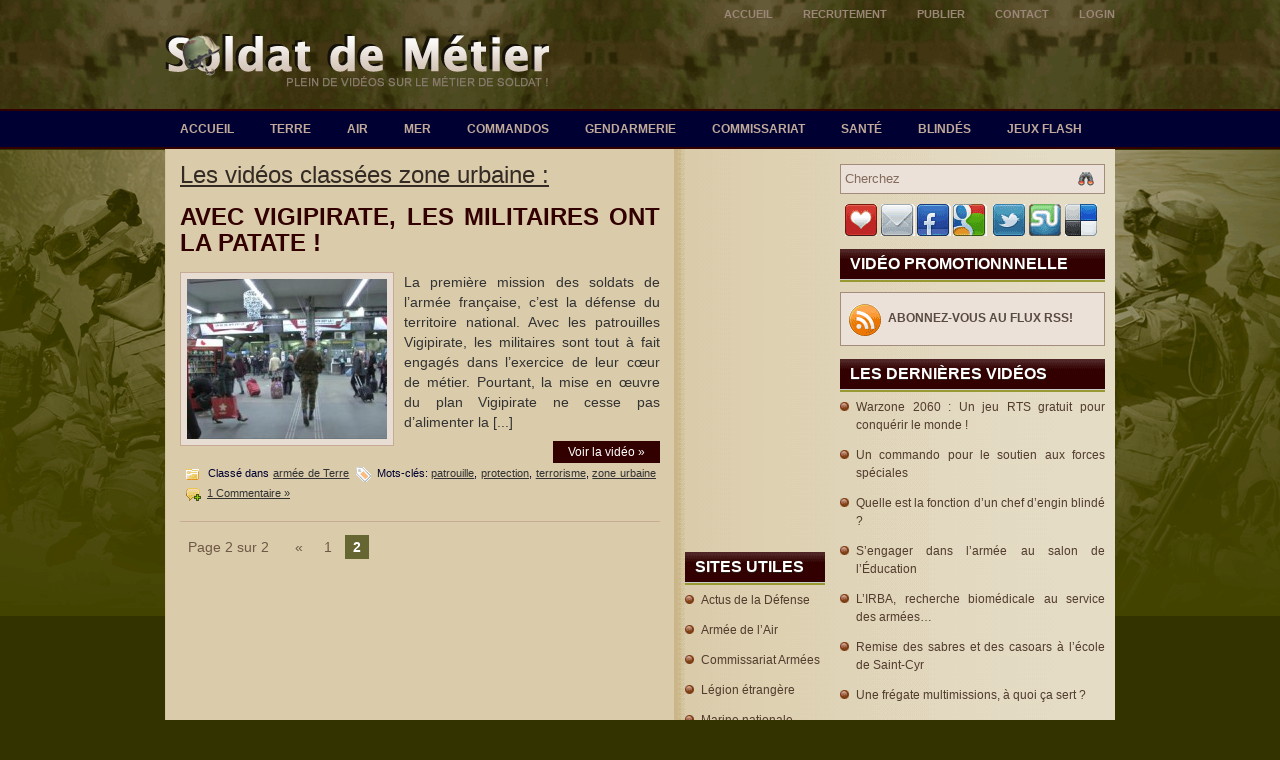

--- FILE ---
content_type: text/html; charset=UTF-8
request_url: https://www.soldat-metier.com/tag/zone-urbaine/page/2/
body_size: 7417
content:
<!DOCTYPE html PUBLIC "-//W3C//DTD XHTML 1.0 Transitional//EN" "http://www.w3.org/TR/xhtml1/DTD/xhtml1-transitional.dtd"><html xmlns="http://www.w3.org/1999/xhtml" lang="fr-FR"> <head profile="http://gmpg.org/xfn/11"> <meta http-equiv="Content-Type" content="text/html; charset=UTF-8"/><meta name="viewport" content="width=device-width, initial-scale=1.0"/> <!--[if IE]><link rel="stylesheet" href="https://www.soldat-metier.com/wp-content/themes/GameOnline/css/ie.css" type="text/css" media="screen, projection"><![endif]--> <link rel="stylesheet" href="/wp-content/themes/GameOnline/style.css" type="text/css" media="all"/> <!--[if IE 6]>	<script src="https://www.soldat-metier.com/wp-content/themes/GameOnline/js/pngfix.js"></script> <![endif]--><link rel="stylesheet" href="/wp-content/themes/GameOnline/style.css" type="text/css" media="all"/> <link rel="alternate" type="application/rss+xml" title="soldat de métier RSS Feed" href="/feed/"/> <link rel="alternate" type="application/atom+xml" title="soldat de métier Atom Feed" href="/feed/atom/"/> <link rel="pingback" href="/xmlrpc.php"/><title>Les vidéos classées zone urbaine avec un soldat de métier - Page 2 of 2</title><meta name="description" content="Pour voir les vidéos d’information avec zone urbaine pour s’informer sur les recrutements dans l’armée française"/><link rel="canonical" href="/tag/zone-urbaine/page/2/"/><link rel="prev" href="/tag/zone-urbaine/"/><meta property="og:locale" content="fr_FR"/><meta property="og:type" content="object"/><meta property="og:title" content="Les vidéos classées zone urbaine avec un soldat de métier - Page 2 of 2"/><meta property="og:description" content="Pour voir les vidéos d’information avec zone urbaine pour s’informer sur les recrutements dans l’armée française"/><meta property="og:url" content="/tag/zone-urbaine/page/2/"/><meta property="og:site_name" content="soldat de métier"/><meta name="twitter:card" content="summary_large_image"/><meta name="twitter:description" content="Pour voir les vidéos d’information avec zone urbaine pour s’informer sur les recrutements dans l’armée française"/><meta name="twitter:title" content="Les vidéos classées zone urbaine avec un soldat de métier - Page 2 of 2"/><meta name="twitter:site" content="@twitter"/><link rel="dns-prefetch" href="/"/><link rel="dns-prefetch" href="//s.w.org"/><link rel="alternate" type="application/rss+xml" title="soldat de métier &raquo; Flux du mot-clé zone urbaine" href="/tag/zone-urbaine/feed/"/><script type="text/javascript">
			window._wpemojiSettings = {"baseUrl":"https:\/\/s.w.org\/images\/core\/emoji\/2.2.1\/72x72\/","ext":".png","svgUrl":"https:\/\/s.w.org\/images\/core\/emoji\/2.2.1\/svg\/","svgExt":".svg","source":{"concatemoji":"https:\/\/www.soldat-metier.com\/wp-includes\/js\/wp-emoji-release.min.js?ver=4.7.21"}};
			!function(t,a,e){var r,n,i,o=a.createElement("canvas"),l=o.getContext&&o.getContext("2d");function c(t){var e=a.createElement("script");e.src=t,e.defer=e.type="text/javascript",a.getElementsByTagName("head")[0].appendChild(e)}for(i=Array("flag","emoji4"),e.supports={everything:!0,everythingExceptFlag:!0},n=0;n<i.length;n++)e.supports[i[n]]=function(t){var e,a=String.fromCharCode;if(!l||!l.fillText)return!1;switch(l.clearRect(0,0,o.width,o.height),l.textBaseline="top",l.font="600 32px Arial",t){case"flag":return(l.fillText(a(55356,56826,55356,56819),0,0),o.toDataURL().length<3e3)?!1:(l.clearRect(0,0,o.width,o.height),l.fillText(a(55356,57331,65039,8205,55356,57096),0,0),e=o.toDataURL(),l.clearRect(0,0,o.width,o.height),l.fillText(a(55356,57331,55356,57096),0,0),e!==o.toDataURL());case"emoji4":return l.fillText(a(55357,56425,55356,57341,8205,55357,56507),0,0),e=o.toDataURL(),l.clearRect(0,0,o.width,o.height),l.fillText(a(55357,56425,55356,57341,55357,56507),0,0),e!==o.toDataURL()}return!1}(i[n]),e.supports.everything=e.supports.everything&&e.supports[i[n]],"flag"!==i[n]&&(e.supports.everythingExceptFlag=e.supports.everythingExceptFlag&&e.supports[i[n]]);e.supports.everythingExceptFlag=e.supports.everythingExceptFlag&&!e.supports.flag,e.DOMReady=!1,e.readyCallback=function(){e.DOMReady=!0},e.supports.everything||(r=function(){e.readyCallback()},a.addEventListener?(a.addEventListener("DOMContentLoaded",r,!1),t.addEventListener("load",r,!1)):(t.attachEvent("onload",r),a.attachEvent("onreadystatechange",function(){"complete"===a.readyState&&e.readyCallback()})),(r=e.source||{}).concatemoji?c(r.concatemoji):r.wpemoji&&r.twemoji&&(c(r.twemoji),c(r.wpemoji)))}(window,document,window._wpemojiSettings);
		</script><style type="text/css">
img.wp-smiley,
img.emoji {
	display: inline !important;
	border: none !important;
	box-shadow: none !important;
	height: 1em !important;
	width: 1em !important;
	margin: 0 .07em !important;
	vertical-align: -0.1em !important;
	background: none !important;
	padding: 0 !important;
}
</style><link rel="stylesheet" id="contact-form-7-css" href="/wp-content/plugins/contact-form-7/includes/css/styles.css?ver=5.0.2" type="text/css" media="all"/><script type="text/javascript" src="/wp-includes/js/jquery/jquery.js?ver=1.12.4"></script><script type="text/javascript" src="/wp-content/themes/GameOnline/js/jquery.mobilemenu.js?ver=4.7.21"></script><script type="text/javascript" src="/wp-content/plugins/easy-videos-oembed/all.js?ver=4.7.21"></script><link rel="https://api.w.org/" href="/wp-json/"/><link rel="EditURI" type="application/rsd+xml" title="RSD" href="/xmlrpc.php?rsd"/><link rel="wlwmanifest" type="application/wlwmanifest+xml" href="/wp-includes/wlwmanifest.xml"/></head> <body class="archive paged tag tag-zone-urbaine tag-102 paged-2 tag-paged-2"> <div id="wrapper"> <div id="container" class="container"> <div class="span-24"> <div id="pagemenucontainer"> <ul id="pagemenu" class="menu"><li id="menu-item-262" class="menu-item menu-item-type-custom menu-item-object-custom menu-item-home menu-item-262"><a href="/">Accueil</a></li><li id="menu-item-260" class="menu-item menu-item-type-post_type menu-item-object-page menu-item-260"><a title="La liste des adresses des CIRFA" href="/cirfa-recrutement-armee-francaise.html">Recrutement</a></li><li id="menu-item-385" class="menu-item menu-item-type-post_type menu-item-object-page menu-item-385"><a title="Relayez des vidéos sur l’armée et gagnez de l’argent !" href="/relayer-videos-gagner-argent.html">Publier</a></li><li id="menu-item-261" class="menu-item menu-item-type-post_type menu-item-object-page menu-item-261"><a title="Mentions légales et formulaire de contact" href="/contact.html">Contact</a></li><li id="menu-item-269" class="menu-item menu-item-type-custom menu-item-object-custom menu-item-269"><a title="S&rsquo;identifier sur le site" href="/login.html">Login</a></li></ul></div></div> <div id="header" class="span-24"> <div class="span-12"><h3><a href="/">Soldat de métier</a></h3> <p>Plein de vidéos sur le métier de soldat !</p></div> <div id="header-right" class="span-12 last"> <script type="text/javascript">
	(function(){
		var d = document, wid = 'tt-' + parseInt(Math.random() * 9999999).toString(16), se = d.getElementsByTagName('script'), se_f = se[0], se_l = se[se.length - 1], tt = d.createElement('script'), w = d.createElement('div');
		w.id = wid; se_l.parentNode.insertBefore(w, se_l); tt.type = 'text/javascript', tt.async = true, tt.src = '//rotator.tradetracker.net/?r=59405&t=js&wid=' + wid; se_f.parentNode.insertBefore(tt, se_f);
	})();
</script></div></div> <div class="span-24"> <div id="navcontainer"> <ul id="nav" class="menu"><li id="menu-item-57" class="menu-item menu-item-type-custom menu-item-object-custom menu-item-home menu-item-57"><a title="Accueil" href="/">Accueil</a></li><li id="menu-item-53" class="menu-item menu-item-type-taxonomy menu-item-object-category menu-item-53"><a title="Les vidéos sur l’armée de Terre" href="/armee-terre/">Terre</a></li><li id="menu-item-52" class="menu-item menu-item-type-taxonomy menu-item-object-category menu-item-52"><a title="Les vidéos sur l’armée de l’Air" href="/armee-air/">Air</a></li><li id="menu-item-56" class="menu-item menu-item-type-taxonomy menu-item-object-category menu-item-56"><a title="Les vidéos sur la Marine" href="/marine-nationale/">Mer</a></li><li id="menu-item-54" class="menu-item menu-item-type-taxonomy menu-item-object-category menu-item-54"><a title="Les vidéos sur les forces spéciales" href="/forces-speciales/">Commandos</a></li><li id="menu-item-55" class="menu-item menu-item-type-taxonomy menu-item-object-category menu-item-55"><a title="Les vidéos sur la Gendarmerie" href="/gendarmerie-nationale/">Gendarmerie</a></li><li id="menu-item-58" class="menu-item menu-item-type-taxonomy menu-item-object-category menu-item-58"><a title="Les vidéos sur le Commissariat" href="/commissariat-armees/">Commissariat</a></li><li id="menu-item-59" class="menu-item menu-item-type-taxonomy menu-item-object-category menu-item-59"><a title="Les vidéos sur les services de Santé" href="/service-sante/">Santé</a></li><li id="menu-item-67" class="menu-item menu-item-type-taxonomy menu-item-object-category menu-item-67"><a title="Les vidéos sur l’arme blindée" href="/vehicule-blinde/">blindés</a></li><li id="menu-item-68" class="menu-item menu-item-type-taxonomy menu-item-object-category menu-item-68"><a title="Les jeux flash gratuits à jouer" href="/jeux-flash/">Jeux flash</a></li></ul></div></div> <div class="span-24" id="contentwrap"> <div class="span-13"> <div id="content"><h1 class="pagetitle">Les vidéos classées zone urbaine :</h1><div class="postwrap"> <div class="post-534 post type-post status-publish format-standard has-post-thumbnail category-armee-terre tag-patrouille tag-protection tag-terrorisme tag-zone-urbaine"> <h2 class="title" id="post-534"><a href="/armee-terre/534-patrouille-militaire-vigipirate-paris.html" rel="bookmark" title="Permanent Link to Avec Vigipirate, les militaires ont la patate !">Avec Vigipirate, les militaires ont la patate !</a></h2><div class="entry"> <img width="200" height="160" src="/wp-content/uploads/2014/02/patrouille-vigipirate-200x160.jpg" class="alignleft post_thumbnail wp-post-image" alt="patrouille-vigipirate" title="Avec Vigipirate, les militaires ont la patate !"/> <p>La première mission des soldats de l’armée française, c’est la défense du territoire national. Avec les patrouilles Vigipirate, les militaires sont tout à fait engagés dans l’exercice de leur cœur de métier. Pourtant, la mise en œuvre du plan Vigipirate ne cesse pas d’alimenter la [...]</p> <div class="readmorecontent"> <a class="readmore" href="/armee-terre/534-patrouille-militaire-vigipirate-paris.html" rel="bookmark" title="Permanent Link to Avec Vigipirate, les militaires ont la patate !">Voir la vidéo »</a></div></div> <div class="postmeta"> <span class="category"> <img width="16" height="16" alt="" src="/wp-content/themes/GameOnline/images/blank.png"/> Classé dans <a href="/armee-terre/" rel="category tag">armée de Terre</a></span> <span class="tags"><img width="16" height="16" alt="" src="/wp-content/themes/GameOnline/images/blank.png"/> Mots-clés: <a href="/tag/patrouille/" rel="tag">patrouille</a>, <a href="/tag/protection/" rel="tag">protection</a>, <a href="/tag/terrorisme/" rel="tag">terrorisme</a>, <a href="/tag/zone-urbaine/" rel="tag">zone urbaine</a></span> <span class="comments"> <img width="16" height="16" alt="" src="/wp-content/themes/GameOnline/images/blank.png"/> <a href="/armee-terre/534-patrouille-militaire-vigipirate-paris.html#comments">1 Commentaire »</a></span></div></div></div><div class="navigation"> <div class="wp-pagenavi"><span class="pages">Page 2 sur 2</span><a class="previouspostslink" rel="prev" href="/tag/zone-urbaine/">«</a><a class="page smaller" title="Page 1" href="/tag/zone-urbaine/">1</a><span class="current">2</span></div></div></div></div> <div class="span-11 last"><div class="span-4 last"><div class="sidebar right-sidebar"><div class="sidebaradbox125"><div class="misc125"><script async src="//pagead2.googlesyndication.com/pagead/js/adsbygoogle.js"></script> <ins class="adsbygoogle" style="display:inline-block;width:125px;height:125px" data-ad-client="ca-pub-6985412408676429" data-ad-slot="1358116312"></ins> <script>
(adsbygoogle = window.adsbygoogle || []).push({});
</script></div><div class="misc125"><script async src="//pagead2.googlesyndication.com/pagead/js/adsbygoogle.js"></script> <ins class="adsbygoogle" style="display:inline-block;width:125px;height:125px" data-ad-client="ca-pub-6985412408676429" data-ad-slot="2695248713"></ins> <script>
(adsbygoogle = window.adsbygoogle || []).push({});
</script></div><div class="misc125"><script async src="//pagead2.googlesyndication.com/pagead/js/adsbygoogle.js"></script> <ins class="adsbygoogle" style="display:inline-block;width:125px;height:125px" data-ad-client="ca-pub-6985412408676429" data-ad-slot="1218515514"></ins> <script>
(adsbygoogle = window.adsbygoogle || []).push({});
</script></div></div><ul><li id="linkcat-47" class="linkcat"><h3>Sites utiles</h3><ul class='xoxo blogroll'><li><a href="//www.defense.gouv.fr/" title="Ministère de la Défense">Actus de la Défense</a></li><li><a href="//air-touteunearmee.fr/" title="S&rsquo;engager dans l&rsquo;armée de l&rsquo;Air">Armée de l’Air</a></li><li><a href="//www.commissairesdanslesarmees.defense.gouv.fr/" title="Devenir commissaire aux Armées">Commissariat Armées</a></li><li><a href="//www.legion-etrangere.com/" title="Le site de la Légion étrangère">Légion étrangère</a></li><li><a href="https://etremarin.fr/" title="S&rsquo;engager dans la Marine">Marine nationale</a></li><li><a href="//www.recrutement.terre.defense.gouv.fr/" title="Recrutement de l&rsquo;armée de Terre">S’engager</a></li><li><a href="//www.vitecv.net/" title="Pour faire un bon CV">Vite, un CV</a></li></ul></li><li id="tag_cloud"><h3>Rubriques</h3> <ul><li class="cat-item cat-item-7"><a href="/armee-air/">armée de l’Air</a></li><li class="cat-item cat-item-9"><a href="/armee-terre/">armée de Terre</a></li><li class="cat-item cat-item-27"><a href="/vehicule-blinde/">blindés</a></li><li class="cat-item cat-item-15"><a href="/forces-speciales/">Commandos</a></li><li class="cat-item cat-item-18"><a href="/commissariat-armees/">Commissariat</a></li><li class="cat-item cat-item-16"><a href="/gendarmerie-nationale/">Gendarmerie</a></li><li class="cat-item cat-item-28"><a href="/jeux-flash/">Jeux flash</a></li><li class="cat-item cat-item-8"><a href="/marine-nationale/">Marine</a></li><li class="cat-item cat-item-19"><a href="/service-sante/">Santé</a></li></ul></li><li id="cat_cloud"><h3>Mots-Clés</h3> <a href="/tag/attaque/" class="tag-link-44 tag-link-position-1" title="27 sujets" style="display:inline-block;font-size:9.3658536585366pt;">attaque </a><a href="/tag/blesses/" class="tag-link-94 tag-link-position-2" title="26 sujets" style="display:inline-block;font-size:8.9756097560976pt;">blessés </a><a href="/tag/cavalerie/" class="tag-link-85 tag-link-position-3" title="24 sujets" style="display:inline-block;font-size:8.390243902439pt;">cavalerie </a><a href="/tag/combat/" class="tag-link-45 tag-link-position-4" title="56 sujets" style="display:inline-block;font-size:15.414634146341pt;">combat </a><a href="/tag/entrainement/" class="tag-link-52 tag-link-position-5" title="29 sujets" style="display:inline-block;font-size:9.9512195121951pt;">entraînement </a><a href="/tag/exercice/" class="tag-link-50 tag-link-position-6" title="59 sujets" style="display:inline-block;font-size:15.80487804878pt;">exercice </a><a href="/tag/explosifs/" class="tag-link-24 tag-link-position-7" title="23 sujets" style="display:inline-block;font-size:8pt;">explosifs </a><a href="/tag/formation/" class="tag-link-49 tag-link-position-8" title="41 sujets" style="display:inline-block;font-size:12.682926829268pt;">formation </a><a href="/tag/helicoptere/" class="tag-link-35 tag-link-position-9" title="40 sujets" style="display:inline-block;font-size:12.487804878049pt;">hélicoptère </a><a href="/tag/logistique/" class="tag-link-72 tag-link-position-10" title="32 sujets" style="display:inline-block;font-size:10.731707317073pt;">logistique </a><a href="/tag/metier/" class="tag-link-56 tag-link-position-11" title="55 sujets" style="display:inline-block;font-size:15.219512195122pt;">métier </a><a href="/tag/operation/" class="tag-link-3 tag-link-position-12" title="51 sujets" style="display:inline-block;font-size:14.634146341463pt;">opération </a><a href="/tag/parachutiste/" class="tag-link-10 tag-link-position-13" title="26 sujets" style="display:inline-block;font-size:8.9756097560976pt;">parachutiste </a><a href="/tag/patrouille/" class="tag-link-14 tag-link-position-14" title="26 sujets" style="display:inline-block;font-size:8.9756097560976pt;">patrouille </a><a href="/tag/physique/" class="tag-link-62 tag-link-position-15" title="24 sujets" style="display:inline-block;font-size:8.390243902439pt;">physique </a><a href="/tag/projection/" class="tag-link-68 tag-link-position-16" title="25 sujets" style="display:inline-block;font-size:8.5853658536585pt;">projection </a><a href="/tag/protection/" class="tag-link-26 tag-link-position-17" title="42 sujets" style="display:inline-block;font-size:12.878048780488pt;">protection </a><a href="/tag/technologie/" class="tag-link-58 tag-link-position-18" title="45 sujets" style="display:inline-block;font-size:13.463414634146pt;">technologie </a><a href="/tag/tir/" class="tag-link-32 tag-link-position-19" title="60 sujets" style="display:inline-block;font-size:16pt;">tir </a><a href="/tag/equipement/" class="tag-link-39 tag-link-position-20" title="53 sujets" style="display:inline-block;font-size:14.829268292683pt;">équipement </a></li></ul><div class="sidebaradbox"><a href="/occasion/codes-jeux-video.html" rel="nofollow"><img width="120" height="90" src="/static/jeux-mega-120x90.gif" alt=""/></a></div></div></div><div class="span-7"><div class="sidebar left-sidebar"><div id="topsearch"><div class="searchform"> <form method="get" class="recherche" action="/"> <input type="text" value="Cherchez" name="s" class="s" onblur="if (this.value == '') {this.value = 'Cherchez';}" onfocus="if (this.value == 'Cherchez') {this.value = '';}"/> <input type="image" src="/wp-content/themes/GameOnline/images/blank.png" style="border:0;vertical-align:top;"/></form></div></div><div class="addthis_toolbox"><div class="custom_images"></div></div><div class="sidebarvideo"><ul> <li><h3 style="margin-bottom:10px;">Vidéo promotionnnelle</h3><div id="ytplayer"></div><script type="text/javascript">
						var tag = document.createElement('script');
						tag.src = "https://www.youtube.com/player_api";
						var firstScriptTag = document.getElementsByTagName('script')[0];
						firstScriptTag.parentNode.insertBefore(tag, firstScriptTag);

						var player;
						function onYouTubePlayerAPIReady() {
						    player = new YT.Player('ytplayer', {
							height: '200',
							width: '265',
							videoId: '86efzhlJoFA',
						    });
						}
</script></li></ul></div><div class="socialboxes"><a href="/feed/"><img width="32" height="32" src="/wp-content/themes/GameOnline/images/blank.png" alt="RSS Feed" title="RSS Feed" style="vertical-align:middle;margin-right:5px;"/></a><a href="/feed/">Abonnez-vous au flux RSS!</a></div><ul><li id="recent-posts-4" class="widget widget_recent_entries"><h3 class="widgettitle">Les dernières vidéos</h3><ul><li><a href="/jeux-flash/2581-warzone-2060-jeu-rts-gratuit.html">Warzone 2060 : Un jeu RTS gratuit pour conquérir le monde !</a></li><li><a href="/forces-speciales/2578-commando-pour-soutien-forces-speciales.html">Un commando pour le soutien aux forces spéciales</a></li><li><a href="/vehicule-blinde/2570-metier-chef-engin-blinde-dans-armee-terre.html">Quelle est la fonction d’un chef d’engin blindé ?</a></li><li><a href="/commissariat-armees/2564-sengager-armee-recrute-au-salon-education.html">S’engager dans l’armée au salon de l’Éducation</a></li><li><a href="/service-sante/2558-institut-recherche-biomedicale-armees.html">L’IRBA, recherche biomédicale au service des armées…</a></li><li><a href="/armee-terre/2553-remise-sabres-casoars-ecole-saint-cyr.html">Remise des sabres et des casoars à l’école de Saint-Cyr</a></li><li><a href="/marine-nationale/2549-fremm-fregate-multimissions-pourquoi.html">Une frégate multimissions, à quoi ça sert ?</a></li><li><a href="/gendarmerie-nationale/2544-stress-gestion-militaire-gendarmes.html">La bonne gestion du stress pour les militaires de la gendarmerie</a></li><li><a href="/armee-air/2539-transall-evolution-france.html">Un Transall en évolution dans le ciel de France</a></li><li><a href="/jeux-flash/2535-riseofthetower-assaut-fortifications-blindes.html">À l’assaut des fortifications !</a></li><li><a href="/forces-speciales/2532-stage-iris-integrer-forces-speciales.html">Comment s’adapter pour intégrer les forces spéciales</a></li><li><a href="/vehicule-blinde/2526-genie-bloquer-colonne-blindes.html">Barrer la route aux blindés, une affaire du Génie !</a></li><li><a href="/commissariat-armees/2518-alma-neptune-crue-centennale.html">L’armée s’est bien préparée pour la gestion des inondations</a></li><li><a href="/service-sante/2514-don-du-sang-militaire.html">Le don du sang, un lien entre les civils et les militaires</a></li><li><a href="/marine-nationale/2507-epreuve-physique-marin-pompier-marseille.html">Les épreuves physiques de futurs marins-pompiers</a></li></ul></li><li id="recent-comments-4" class="widget widget_recent_comments"><h3 class="widgettitle">Commentaires récents</h3><ul id="recentcomments"><li class="recentcomments"><span class="comment-author-link">Djom</span> dans <a href="/armee-terre/2022-video-transmissions-militaires-systemes-information-communication-sic.html/#comment-338">Transmissions militaires, quid des nouvelles technologies ?</a></li><li class="recentcomments"><span class="comment-author-link"><a href="//soldat-métier" rel='external nofollow' class="url">paul</a></span> dans <a href="/armee-terre/1957-legion-etrangere-dans-seconde-guerre-mondiale.html/#comment-329">La Légion étrangère dans la 2ème guerre mondiale</a></li><li class="recentcomments"><span class="comment-author-link">Feu patate</span> dans <a href="/gendarmerie-nationale/2502-psig-sabre-des-pelotons-gendarmes-intervention.html/#comment-327">Les PSIG-Sabre ? des pelotons de gendarmes en renfort du GIGN</a></li><li class="recentcomments"><span class="comment-author-link">Daniel MAURICE</span> dans <a href="/marine-nationale/2112-pompiers-sapeur-paris-marin-marseille-difference.html/#comment-323">Le pompier à Paris ou à Marseille, quelle différence ?</a></li><li class="recentcomments"><span class="comment-author-link"><a href="//Google" rel='external nofollow' class="url">Lounes</a></span> dans <a href="/commissariat-armees/1848-rendez-vous-cirfa-premiere-etape-engagement.html/#comment-322">Se rendre au CIRFA, une première étape dans l’engagement</a></li></ul></li></ul><div class="sidebaradbox"><script type="text/javascript">
	(function(){
		var d = document, wid = 'tt-' + parseInt(Math.random() * 9999999).toString(16), se = d.getElementsByTagName('script'), se_f = se[0], se_l = se[se.length - 1], tt = d.createElement('script'), w = d.createElement('div');
		w.id = wid; se_l.parentNode.insertBefore(w, se_l); tt.type = 'text/javascript', tt.async = true, tt.src = '//rotator.tradetracker.net/?r=58620&t=js&wid=' + wid; se_f.parentNode.insertBefore(tt, se_f);
	})();
</script></div></div></div></div></div> <div class="span-24"> <div id="footer"> <div> <a href="/occasion/codes-jeux-video.html"><img width="728" height="90" src="/static/leaderboard.gif" alt=""/></a></div> <p>Vous visitez le site du <a href="/"><strong>soldat de métier</strong></a>, avec plein de vidéos sur le métier de soldat !</p></div> <div id="credits">Généré par <a href="//wordpress.org/"><strong>WordPress</strong></a> | <a href="/" title="Armée française">Armée française</a> | <a href="/tag/serval/" title="Opération Serval">Opération Serval</a> | <a href="/jeux-flash/" title="Jeux de guerre">Jeux de guerre</a> | <a href="/" title="Les métiers de l’armée">Les métiers de l’armée</a> | <a href="/" title="S’engager dans l’armée">S’engager dans l’armée</a> | <a href="/armee-terre/" title="Armée de Terre">Armée de Terre</a> | <a href="/marine-nationale/" title="Marine nationale">Marine nationale</a> | <a href="/armee-air/" title="Armée de l’air">Armée de l’air</a>.</div></div></div></div><script type="text/javascript">/* <![CDATA[ */ if(jQuery('#pagemenucontainer').length>0){jQuery('#pagemenucontainer').mobileMenu({defaultText: 'Menu', className: 'menu-primary-responsive', containerClass: 'menu-primary-responsive-container', subMenuDash: '&ndash;' });} else if (jQuery('#pagemenu').length>0){jQuery('#pagemenu').mobileMenu({ defaultText: 'Menu', className: 'menu-primary-responsive', containerClass: 'menu-primary-responsive-container', subMenuDash: '&ndash;' });} if(jQuery('#navcontainer').length>0){jQuery('#navcontainer').mobileMenu({defaultText: 'Navigation', className: 'menu-secondary-responsive', containerClass: 'menu-secondary-responsive-container', subMenuDash: '&ndash;' });}else if(jQuery('#nav').length>0){jQuery('#nav').mobileMenu({defaultText: 'Navigation', className: 'menu-secondary-responsive', containerClass: 'menu-secondary-responsive-container', subMenuDash: '&ndash;' });}else if(jQuery('.navcontainer').length>0){jQuery('.navcontainer').mobileMenu({ defaultText: 'Navigation', className: 'menu-secondary-responsive', containerClass: 'menu-secondary-responsive-container', subMenuDash: '&ndash;' });} /* ]]> */</script><script type="text/javascript">
var gaJsHost = (("https:" == document.location.protocol) ? "https://ssl." : "http://www.");
document.write(unescape("%3Cscript src='" + gaJsHost + "google-analytics.com/ga.js' type='text/javascript'%3E%3C/script%3E"));
</script><script type="text/javascript">
try{
var pageTracker = _gat._getTracker("UA-46751039-1");
pageTracker._trackPageview();
} catch(err) {}
</script><script type="text/javascript">
/* <![CDATA[ */ var wpcf7 = {"apiSettings":{"root":"https:\/\/www.soldat-metier.com\/wp-json\/contact-form-7\/v1","namespace":"contact-form-7\/v1"},"recaptcha":{"messages":{"empty":"Please verify that you are not a robot."}}}; /* ]]> */
</script><script type="text/javascript" src="/wp-content/plugins/contact-form-7/includes/js/scripts.js?ver=5.0.2"></script><script type="text/javascript" src="/wp-includes/js/wp-embed.min.js?ver=4.7.21"></script><script defer src="https://static.cloudflareinsights.com/beacon.min.js/vcd15cbe7772f49c399c6a5babf22c1241717689176015" integrity="sha512-ZpsOmlRQV6y907TI0dKBHq9Md29nnaEIPlkf84rnaERnq6zvWvPUqr2ft8M1aS28oN72PdrCzSjY4U6VaAw1EQ==" data-cf-beacon='{"version":"2024.11.0","token":"0c3a258483b040b2aab1bfe15c4ef51c","r":1,"server_timing":{"name":{"cfCacheStatus":true,"cfEdge":true,"cfExtPri":true,"cfL4":true,"cfOrigin":true,"cfSpeedBrain":true},"location_startswith":null}}' crossorigin="anonymous"></script>
</body></html>

--- FILE ---
content_type: text/html; charset=utf-8
request_url: https://www.google.com/recaptcha/api2/aframe
body_size: 267
content:
<!DOCTYPE HTML><html><head><meta http-equiv="content-type" content="text/html; charset=UTF-8"></head><body><script nonce="9mFHYtKwe4Vs1THg56iISQ">/** Anti-fraud and anti-abuse applications only. See google.com/recaptcha */ try{var clients={'sodar':'https://pagead2.googlesyndication.com/pagead/sodar?'};window.addEventListener("message",function(a){try{if(a.source===window.parent){var b=JSON.parse(a.data);var c=clients[b['id']];if(c){var d=document.createElement('img');d.src=c+b['params']+'&rc='+(localStorage.getItem("rc::a")?sessionStorage.getItem("rc::b"):"");window.document.body.appendChild(d);sessionStorage.setItem("rc::e",parseInt(sessionStorage.getItem("rc::e")||0)+1);localStorage.setItem("rc::h",'1768896845679');}}}catch(b){}});window.parent.postMessage("_grecaptcha_ready", "*");}catch(b){}</script></body></html>

--- FILE ---
content_type: text/css
request_url: https://www.soldat-metier.com/wp-content/themes/GameOnline/style.css
body_size: 7105
content:
/*
	Theme Name: GameOnline
	Theme URI: http://newwpthemes.com/gameonline-free-wordpress-theme/
	Description: GameOnline is a free WordPress theme with options page. Supports the post thumbnails. Suitable for any niche especially for games, online games or entertainment sites or blogs.
	Author: NewWpThemes.com
	Author URI: http://newwpthemes.com/
	Version: 5.1
	Tags: brown, orange, three-columns, right-sidebar
*/
@media screen,projection{html,body,div,span,object,iframe,h1,h2,h3,h4,h5,h6,p,blockquote,pre,a,abbr,acronym,address,code,del,dfn,em,img,q,dl,dt,dd,ol,ul,li,fieldset,form,label,legend,table,caption,tbody,tfoot,thead,tr,th,td{margin:0;padding:0;border:0;font-weight:inherit;font-style:inherit;font-size:100%;font-family:inherit;vertical-align:baseline}body{line-height:1.5}table{border-collapse:separate;border-spacing:0}caption,th,td{text-align:left;font-weight:normal}table,td,th{vertical-align:middle}blockquote:before,blockquote:after,q:before,q:after{content:""}blockquote,q{quotes:""""}a img{border:none}body{font-size:75%;color:#222;background:#fff;font-family:"Helvetica Neue",Arial,Helvetica,sans-serif}h1,h2,h3,h4,h5,h6{font-weight:normal;color:#111}h1{font-size:3em;line-height:1;margin-bottom:0.5em}h2{font-size:2em;margin-bottom:0.75em}h3{font-size:1.5em;line-height:1;margin-bottom:1em}h4{font-size:1.2em;line-height:1.25;margin-bottom:1.25em}h5{font-size:1em;font-weight:bold;margin-bottom:1.5em}h6{font-size:1em;font-weight:bold}h1 img,h2 img,h3 img,h4 img,h5 img,h6 img{margin:0}p{margin:0 0 1.5em}p img.left{float:left;margin:1.5em 1.5em 1.5em 0;padding:0}p img.right{float:right;margin:1.5em 0 1.5em 1.5em}a:focus,a:hover{color:#000}a{color:#009;text-decoration:underline}blockquote{margin:1.5em;color:#666;font-style:italic}strong{font-weight:bold}em,dfn{font-style:italic}dfn{font-weight:bold}sup,sub{line-height:0}abbr,acronym{border-bottom:1px dotted #666}address{margin:0 0 1.5em;font-style:italic}del{color:#666}pre{margin:1.5em 0;white-space:pre}pre,code,tt{font:1em 'andale mono','lucida console',monospace;line-height:1.5}ins{ text-decoration: none; text-transform : lowercase; }li ul,li ol{margin:0 1.5em}ul,ol{margin:0 1.5em 1.5em 1.5em}ul{list-style-type:disc}ol{list-style-type:decimal}dl{margin:0 0 1.5em 0}dl dt{font-weight:bold}dd{margin-left:1.5em}table{margin-bottom:1.4em;width:100%}th{font-weight:bold}thead th{background:#c3d9ff}th,td,caption{padding:4px 10px 4px 5px}tr.even td{background:#e5ecf9}tfoot{font-style:italic}caption{background:#eee}.small{font-size:.8em;margin-bottom:1.875em;line-height:1.875em}.large{font-size:1.2em;line-height:2.5em;margin-bottom:1.25em}.hide{display:none}.quiet{color:#666}.loud{color:#000}.highlight{background:#ff0}.added{background:#060;color:#fff}.removed{background:#900;color:#fff}.first{margin-left:0;padding-left:0}.last{margin-right:0;padding-right:0}.top{margin-top:0;padding-top:0}.bottom{margin-bottom:0;padding-bottom:0}label{font-weight:bold}fieldset{padding:1.4em;margin:0 0 1.5em 0;border:1px solid #ccc}legend{font-weight:bold;font-size:1.2em}input.text,input.title,textarea,select{margin:0.5em 0;border:1px solid #bbb}input.text:focus,input.title:focus,textarea:focus,select:focus{border:1px solid #666}input.text,input.title{width:300px;padding:5px}input.title{font-size:1.5em}textarea{width:390px;height:250px;padding:5px}.error,.notice,.success{padding:.8em;margin-bottom:1em;border:2px solid #ddd}.error{background:#FBE3E4;color:#8a1f11;border-color:#FBC2C4}.notice{background:#FFF6BF;color:#514721;border-color:#FFD324}.success{background:#E6EFC2;color:#264409;border-color:#C6D880}.error a{color:#8a1f11}.notice a{color:#514721}.success a{color:#264409}.container{width:950px;margin:0 auto}.showgrid{background:url(src/grid.png)}.column,div.span-1,div.span-2,div.span-3,div.span-4,div.span-5,div.span-6,div.span-7,div.span-8,div.span-9,div.span-10,div.span-11,div.span-12,div.span-13,div.span-14,div.span-15,div.span-16,div.span-17,div.span-18,div.span-19,div.span-20,div.span-21,div.span-22,div.span-23,div.span-24{float:left;margin-right:10px}.last,div.last{margin-right:0}.span-1{width:30px}.span-2{width:70px}.span-3{width:110px}.span-4{width:150px}.span-5{width:190px}.span-6{width:230px}.span-7{width:270px}.span-8{width:310px}.span-9{width:350px}.span-10{width:390px}.span-11{width:430px}.span-12{width:470px}.span-13{width:510px}.span-14{width:550px}.span-15{width:590px}.span-16{width:630px}.span-17{width:670px}.span-18{width:710px}.span-19{width:750px}.span-20{width:790px}.span-21{width:830px}.span-22{width:870px}.span-23{width:910px}.span-24,div.span-24{width:950px;margin:0}input.span-1,textarea.span-1,input.span-2,textarea.span-2,input.span-3,textarea.span-3,input.span-4,textarea.span-4,input.span-5,textarea.span-5,input.span-6,textarea.span-6,input.span-7,textarea.span-7,input.span-8,textarea.span-8,input.span-9,textarea.span-9,input.span-10,textarea.span-10,input.span-11,textarea.span-11,input.span-12,textarea.span-12,input.span-13,textarea.span-13,input.span-14,textarea.span-14,input.span-15,textarea.span-15,input.span-16,textarea.span-16,input.span-17,textarea.span-17,input.span-18,textarea.span-18,input.span-19,textarea.span-19,input.span-20,textarea.span-20,input.span-21,textarea.span-21,input.span-22,textarea.span-22,input.span-23,textarea.span-23,input.span-24,textarea.span-24{border-left-width:1px!important;border-right-width:1px!important;padding-left:5px!important;padding-right:5px!important}input.span-1,textarea.span-1{width:18px!important}input.span-2,textarea.span-2{width:58px!important}input.span-3,textarea.span-3{width:98px!important}input.span-4,textarea.span-4{width:138px!important}input.span-5,textarea.span-5{width:178px!important}input.span-6,textarea.span-6{width:218px!important}input.span-7,textarea.span-7{width:258px!important}input.span-8,textarea.span-8{width:298px!important}input.span-9,textarea.span-9{width:338px!important}input.span-10,textarea.span-10{width:378px!important}input.span-11,textarea.span-11{width:418px!important}input.span-12,textarea.span-12{width:458px!important}input.span-13,textarea.span-13{width:498px!important}input.span-14,textarea.span-14{width:538px!important}input.span-15,textarea.span-15{width:578px!important}input.span-16,textarea.span-16{width:618px!important}input.span-17,textarea.span-17{width:658px!important}input.span-18,textarea.span-18{width:698px!important}input.span-19,textarea.span-19{width:738px!important}input.span-20,textarea.span-20{width:778px!important}input.span-21,textarea.span-21{width:818px!important}input.span-22,textarea.span-22{width:858px!important}input.span-23,textarea.span-23{width:898px!important}input.span-24,textarea.span-24{width:938px!important}.append-1{padding-right:40px}.append-2{padding-right:80px}.append-3{padding-right:120px}.append-4{padding-right:160px}.append-5{padding-right:200px}.append-6{padding-right:240px}.append-7{padding-right:280px}.append-8{padding-right:320px}.append-9{padding-right:360px}.append-10{padding-right:400px}.append-11{padding-right:440px}.append-12{padding-right:480px}.append-13{padding-right:520px}.append-14{padding-right:560px}.append-15{padding-right:600px}.append-16{padding-right:640px}.append-17{padding-right:680px}.append-18{padding-right:720px}.append-19{padding-right:760px}.append-20{padding-right:800px}.append-21{padding-right:840px}.append-22{padding-right:880px}.append-23{padding-right:920px}.prepend-1{padding-left:40px}.prepend-2{padding-left:80px}.prepend-3{padding-left:120px}.prepend-4{padding-left:160px}.prepend-5{padding-left:200px}.prepend-6{padding-left:240px}.prepend-7{padding-left:280px}.prepend-8{padding-left:320px}.prepend-9{padding-left:360px}.prepend-10{padding-left:400px}.prepend-11{padding-left:440px}.prepend-12{padding-left:480px}.prepend-13{padding-left:520px}.prepend-14{padding-left:560px}.prepend-15{padding-left:600px}.prepend-16{padding-left:640px}.prepend-17{padding-left:680px}.prepend-18{padding-left:720px}.prepend-19{padding-left:760px}.prepend-20{padding-left:800px}.prepend-21{padding-left:840px}.prepend-22{padding-left:880px}.prepend-23{padding-left:920px}div.border{padding-right:4px;margin-right:5px;border-right:1px solid #eee}div.colborder{padding-right:24px;margin-right:25px;border-right:1px solid #eee}.pull-1{margin-left:-40px}.pull-2{margin-left:-80px}.pull-3{margin-left:-120px}.pull-4{margin-left:-160px}.pull-5{margin-left:-200px}.pull-6{margin-left:-240px}.pull-7{margin-left:-280px}.pull-8{margin-left:-320px}.pull-9{margin-left:-360px}.pull-10{margin-left:-400px}.pull-11{margin-left:-440px}.pull-12{margin-left:-480px}.pull-13{margin-left:-520px}.pull-14{margin-left:-560px}.pull-15{margin-left:-600px}.pull-16{margin-left:-640px}.pull-17{margin-left:-680px}.pull-18{margin-left:-720px}.pull-19{margin-left:-760px}.pull-20{margin-left:-800px}.pull-21{margin-left:-840px}.pull-22{margin-left:-880px}.pull-23{margin-left:-920px}.pull-24{margin-left:-960px}.pull-1,.pull-2,.pull-3,.pull-4,.pull-5,.pull-6,.pull-7,.pull-8,.pull-9,.pull-10,.pull-11,.pull-12,.pull-13,.pull-14,.pull-15,.pull-16,.pull-17,.pull-18,.pull-19,.pull-20,.pull-21,.pull-22,.pull-23,.pull-24{float:left;position:relative}.push-1{margin:0 -40px 1.5em 40px}.push-2{margin:0 -80px 1.5em 80px}.push-3{margin:0 -120px 1.5em 120px}.push-4{margin:0 -160px 1.5em 160px}.push-5{margin:0 -200px 1.5em 200px}.push-6{margin:0 -240px 1.5em 240px}.push-7{margin:0 -280px 1.5em 280px}.push-8{margin:0 -320px 1.5em 320px}.push-9{margin:0 -360px 1.5em 360px}.push-10{margin:0 -400px 1.5em 400px}.push-11{margin:0 -440px 1.5em 440px}.push-12{margin:0 -480px 1.5em 480px}.push-13{margin:0 -520px 1.5em 520px}.push-14{margin:0 -560px 1.5em 560px}.push-15{margin:0 -600px 1.5em 600px}.push-16{margin:0 -640px 1.5em 640px}.push-17{margin:0 -680px 1.5em 680px}.push-18{margin:0 -720px 1.5em 720px}.push-19{margin:0 -760px 1.5em 760px}.push-20{margin:0 -800px 1.5em 800px}.push-21{margin:0 -840px 1.5em 840px}.push-22{margin:0 -880px 1.5em 880px}.push-23{margin:0 -920px 1.5em 920px}.push-24{margin:0 -960px 1.5em 960px}.push-1,.push-2,.push-3,.push-4,.push-5,.push-6,.push-7,.push-8,.push-9,.push-10,.push-11,.push-12,.push-13,.push-14,.push-15,.push-16,.push-17,.push-18,.push-19,.push-20,.push-21,.push-22,.push-23,.push-24{float:right;position:relative}.prepend-top{margin-top:1.5em}.append-bottom{margin-bottom:1.5em}.box{padding:1.5em;margin-bottom:1.5em;background:#E5ECF9}hr{background:#ddd;color:#ddd;clear:both;float:none;width:100%;height:.1em;margin:0 0 1.45em;border:none}hr.space{background:#fff;color:#fff}.clearfix:after,.container:after{content:"\0020";display:block;height:0;clear:both;visibility:hidden;overflow:hidden}.clearfix,.container{display:block}.clear{clear:both}}body{background:#330 url(images/sprite.png) left -451px repeat-x;text-align:justify}#wrapper{background:url(images/background-image.png) center 149px no-repeat}#contentwrap{background:url(images/content-wrap.png) left top repeat-y}a{color:#333;text-decoration:underline}a:hover{color:#993;text-decoration:underline}#header{height:75px}#header h1{color:#330;margin-bottom:2px !important;padding:25px 0 0 0;font-weight:bold;font-family:Arial,Helvetica,Sans-serif;font-weight:bold;font-size:46px}#header h1 a,#header h1 a:visited,#header h1 a:hover{color:#330;text-decoration:none}#header h2{color:#330;font-size:14px;line-height:14px;font-family:Arial,Helvetica,Sans-serif;font-style:italic}.span-12 a{text-decoration:none}.logoimg{margin:0}#header-right{text-align:right}#nav a,#subMenusContainer a{text-decoration:none;display:block}#nav a{margin:0 2px 0 0;float:left;padding:14px 15px;text-transform:uppercase;color:#C1AA9A;font-weight:bold;font-size:12px}#subMenusContainer a,#nav li li a{color:#fff;font-size:12px;text-align:left;background-color:#D45D0E;padding:5px 20px;color:#fff}#nav li a:hover,#nav li a:focus,#nav a.mainMenuParentBtnFocused{background:url(images/sprite.png) left -411px repeat-x;color:#fff}#subMenusContainer a:hover,#subMenusContainer a:focus,#subMenusContainer a.subMenuParentBtnFocused{background-color:#E47125;color:#fff}.smOW{display:none;position:absolute;overflow:hidden;padding:0 2px;margin:0 0 0 -2px}#nav,#nav ul,#nav ol,#subMenusContainer ul,#subMenusContainer ol{padding:0;margin:0;list-style:none;line-height:1em}#nav ol,#nav ul,#subMenusContainer ul,#subMenusContainer ol{background:none;left:0}#nav li{cursor:pointer;float:left;margin:0 2px 0 0;padding:0 2px 0 0;height:40px;display:inline}#subMenusContainer li{list-style:none}#nav{width:950px;margin:0 auto;clear:both;overflow:hidden;font-size:12px;display:block}#nav .children{display:none}#subMenusContainer{display:block;position:absolute;top:0;left:0;width:100%;height:0;overflow:visible;z-index:1000000000}#pagemenucontainer{height:30px;float:right;margin-top:4px}#pagemenu{height:32px}#pagemenu,#pagemenu ul{padding:0;margin:0;list-style:none;line-height:1}#pagemenu{margin-bottom:1px}#pagemenu ul{float:left;list-style:none;margin:0px 0px 0px 0px;padding:0px}#pagemenu li{float:left;list-style:none;margin:0px;padding:0px}#pagemenu ul li{list-style:none;margin:0px;padding:0px}#pagemenu li a,#pagemenu li a:link{color:#9B8677;display:block;margin:0;padding:5px 0 5px 30px;text-decoration:none;text-transform:uppercase;font-weight:bold;font-size:11px;font-family:Arial,Helvetica,sans-serif}#pagemenu li a:hover,#pagemenu li a:active{color:#000030;display:block;text-decoration:none}#pagemenu li.current-menu-item a,#pagemenu li.current_page_item a{color:#000030;text-decoration:none}#pagemenu li:hover,#pagemenu li.sfhover{position:static}#navcontainer{height:40px;display:block;overflow:hidden}#navcontainer .current-menu-item a{background:url(images/sprite.png) left -411px repeat-x;color:#fff}#slideshow{width:480px;height:270px;margin:0 0 20px 0;position:relative;overflow:hidden;background:#000 url('jdgallery/img/loading-bar-black.gif') no-repeat center center}#slideshow ul{margin:0;padding:0;border:0;background:none}#slideshow a{outline:0;text-decoration:none;display:block;margin:0;padding:0;border:0}#slideshow img{margin:0;padding:0;border:0;width:480px;height:270px}#slideshow li{display:none;position:absolute;top:0;left:0}#slideshow .caption{position:relative;z-index:10;width:480px;margin-top:-90px;outline:0;height:140px;background:#1d1716;color:#fff;padding-left:5px;padding-right:5px;opacity:.8;-moz-opacity:.8;-khtml-opacity:0.8;filter:alpha(opacity=80)}.caption h3{font-size:14px;width:460px;border-bottom:1px solid #fff;margin:0;padding:5px;font-weight:bold;color:#fff !important;text-align:left;text-transform:uppercase}.caption p{width:460px;padding:0;font-size:12px;text-align:justify;margin:2px 5px;color:#eee}.open{position:absolute;width:100%;height:100%;margin:auto;padding:0;border:0;z-index:14;filter:alpha(opacity=80);-moz-opacity:.8;-khtml-opacity:.8;opacity:.8;background:#000 url('jdgallery/img/open.gif') no-repeat center center}div.prev{position:absolute;width:38px;height:38px;margin:120px 0 0 0;padding:1px;border:0;float:left;z-index:12;filter:alpha(opacity=20);-moz-opacity:0.2;-khtml-opacity:0.2;opacity:0.2;background:url('jdgallery/img/fleche1.png') no-repeat center left}div.next{position:absolute;width:38px;height:38px;margin:120px 0 0 442px;padding:1px;border:0;float:right;z-index:12;filter:alpha(opacity=20);-moz-opacity:0.2;-khtml-opacity:0.2;opacity:0.2;background:url('jdgallery/img/fleche2.png') no-repeat center right}div.hover{position:absolute;z-index:12;width:38px;height:38px;-moz-opacity:0.8;-khtml-opacity:0.8;opacity:0.8;cursor:pointer}#content{padding:15px 15px 15px 15px;color:#333}pre{overflow:auto;width:470px}.post{margin-bottom:15px;padding-bottom:15px;border-bottom:1px solid #C8AA97}.post_thumbnail{padding:6px;background:#E8DDD3;border:1px solid #C8AA97;margin:0 10px 10px 0}.post p{margin-bottom:10px}.title{margin:0 0 8px 0;padding:0px;line-height:26px;font-size:24px;font-family:Arial,Helvetica,Sans-serif;color:#333;font-weight:bold;text-transform:uppercase}.title a{text-decoration:none;color:#300}.title a:hover{color:#993}.pagetitle{margin-bottom:20px;line-height:22px;font-family:Arial,Verdana;text-decoration:underline;color:#342B24}h1.pagetitle{font-size:2em;margin-bottom:0.75em}.readmorecontent{text-align:right}a.readmore{padding:4px 15px;background:#300;color:#fff;text-decoration:none;font-size:12px}a.readmore:hover{background-color:#993;color:#fff}.postdate{font-size:13px;font-family:Arial,Helvetica,Sans-serif;font-style:italic;color:#666}.postmeta{font-size:11px;padding:2px 4px;font-family:Arial,Verdana;color:#000030}.postdate img,.postmeta img{border:none;vertical-align:middle;margin:2px}span.category img{background:url(images/sprite.png) right -227px no-repeat}span.tags img{background:url(images/sprite.png) -133px -225px no-repeat}span.comments img{background:url(images/sprite.png) -195px -225px no-repeat}.entry{text-align:justify;min-height:170px;line-height:20px;padding-top:8px;font-family:Arial,Helvetica,Sans-serif;font-size:14px}.navigation{padding:0 0 10px 0}blockquote{overflow:hidden;padding-left:9px;font-style:italic;color:#79675b;border-left:3px solid #CADAE7}.post img{max-width:680px}img.wp-smiley{max-height:12px;margin:0;padding:0;border:none}.aligncenter,div.aligncenter{display:block;margin-left:auto;margin-right:auto}.alignleft{float:left}.alignright{float:right}td.left{width:43%;padding-left:5px}td.right{width:57%;padding-left:5px}.wp-caption{border:1px solid #ddd;text-align:center;background-color:#f3f3f3;padding-top:4px;margin:10px;-moz-border-radius:3px;-khtml-border-radius:3px;-webkit-border-radius:3px;border-radius:3px}.wp-caption img{margin:0;padding:0;border:0 none}.wp-caption p.wp-caption-text{font-size:11px;line-height:17px;padding:0 4px 5px;margin:0}#register{border-top:1px solid #993;background:#993;background:-webkit-gradient(linear,left top,left bottom,from(#333),to(#993));background:-webkit-linear-gradient(top,#333,#993);background:-moz-linear-gradient(top,#333,#993);background:-ms-linear-gradient(top,#333,#993);background:-o-linear-gradient(top,#333,#993);padding:10.5px 8px;margin:0 0 12px 0;-webkit-border-radius:8px;-moz-border-radius:8px;border-radius:8px;-webkit-box-shadow:rgba(0,0,0,1) 0 1px 0;-moz-box-shadow:rgba(0,0,0,1) 0 1px 0;box-shadow:rgba(0,0,0,1) 0 1px 0;text-shadow:rgba(0,0,0,.4) 0 1px 0;color:#ff0;min-height:24px;font-size:24px;font-family:Comic Sans MS,cursive;text-align:center;text-decoration:none;vertical-align:middle}#register:hover{border-top-color:#330;background:#330;color:#ccc;cursor:pointer}#register:active{border-top-color:#030;background:#030}.wp-pagenavi a,.wp-pagenavi a:link,.wp-pagenavi a:active{font-size:14px !important;padding:4px 8px !important;margin-right:5px;text-decoration:none;color:#6F5745 !important;background:none !important;border:0 !important}.wp-pagenavi a:hover{border:0 !important;color:#fff !important;background:#000030 !important;border:1px solid #000030 !important}.wp-pagenavi span{margin-right:5px}.wp-pagenavi span.pages{font-size:14px !important;padding:4px 8px !important;margin-right:10px;color:#6F5745 !important;background:none !important;border:0 !important}.wp-pagenavi span.current{font-size:14px !important;padding:4px 8px !important;font-weight:bold;color:#fff !important;background:#663 !important}.wp-pagenavi span.extend{font-size:14px !important;padding:4px 8px !important;background:transparent !important;color:#6F5745 !important;background:none !important;border:0 !important}.jqvmap-label{position:absolute;display:none;-webkit-border-radius:3px;-moz-border-radius:3px;border-radius:3px;background:#300;color:white;font-family:sans-serif,Verdana;padding:3px}.jqvmap-zoomin,.jqvmap-zoomout{position:absolute;left:10px;-webkit-border-radius:3px;-moz-border-radius:3px;border-radius:3px;background:#333;padding:3px;color:white;width:10px;height:10px;cursor:pointer;line-height:10px;text-align:center}.jqvmap-zoomin{top:10px}.jqvmap-zoomout{top:30px}.jqvmap-region{cursor:pointer}.jqvmap-ajax_response{width:100%;height:480px}.miscelaneous{margin-top:5px;text-align:center}.miscbtn{margin-top:10px;text-align:center}.misc125,table{margin:5px 0}.sidebar{margin:0 0 10px 0;color:#523D2E}.left-sidebar{padding-left:5px}.right-sidebar{padding-right:10px}.sidebar a{text-decoration:none;color:#523D2E}.sidebar a:hover{text-decoration:underline;color:#663}.searchform{border:1px solid #A48C7D;height:28px;padding:0;background:#EBE1D9;text-align:right}.searchform input{border:0;float:left;background:none;color:#846B5B}.searchform input[type='image']{width:25px;height:30px;background:url(images/sprite.png) right -345px no-repeat}.s{width:220px;padding:4px;margin:2px 0 0 0;background:none}#topsearch .searchform{margin-top:15px}#topsearch .s{width:223px}.addthis_toolbox{text-align:center;padding:10px 0 0 5px;margin:0;height:32px}.custom_images{text-align:center;height:32px;overflow:hidden}.custom_images li{list-style:none;display:inline;float:left;margin:0;padding:0}.custom_images li img{margin:0 2px;padding:0}ul.custom_images li:hover{cursor:pointer;opacity:0.85}.addthis_button_favorites{background:url(images/sprite.png) left top no-repeat}.addthis_button_more{background:url(images/sprite.png) left -36px no-repeat}.addthis_button_facebook{background:url(images/sprite.png) left -72px no-repeat}.addthis_button_digg{background:url(images/sprite.png) left -108px no-repeat}.addthis_button_twitter{background:url(images/sprite.png) right -72px no-repeat}.addthis_button_stumbleupon{background:url(images/sprite.png) right -36px no-repeat}.addthis_button_delicious{background:url(images/sprite.png) right top no-repeat}.socialboxes{background:#EBE1D9 url(images/sprite.png) left -272px no-repeat;border:1px solid #A48C7D;padding:10px;margin:10px 0 0 0}.socialboxes:hover{border:1px solid #937461;background:#F4EBE5 url(images/sprite.png) left -272px no-repeat}.socialboxes a{color:#594B40;text-transform:uppercase;font-size:12px;font-weight:bold;text-decoration:none;font-family:Arial,Helvetica,Sans-serif}.socialboxes a:hover{color:#574537;text-decoration:underline}.sidebar h3{margin:10px 0 0 0;padding:10px 0 10px 10px;font-size:16px;line-height:16px;font-family:Arial,Helvetica,Sans-serif;font-weight:bold;text-transform:uppercase;color:#fff;background:url(images/sprite.png) left -375px repeat-x;text-shadow:0 1px 0 #2B221A}.sidebar ul{list-style-type:none;margin:0px 0px 10px 0px;padding:0px}.sidebar ul li{list-style-type:none;margin:0px 0px 5px 0px;padding:0px}.sidebar ul ul{list-style-type:none;margin:0px;padding:0px}.sidebar ul li li,.sidebar ul li ul li{padding:6px 0px 6px 16px;margin:0;background:url(images/sprite.png) left -143px no-repeat}#wp-calendar th{font-style:normal;text-transform:capitalize;color:#523D2E;background:none !important}#wp-calendar caption{padding:2px 4px;text-transform:uppercase;margin:2px 0 2px 0;background:none !important;color:#523D2E}#wp-calendar td{color:#523D2E;font:normal 12px 'Lucida Grande','Lucida Sans Unicode',Verdana,sans-serif;letter-spacing:normal;padding:2px 0;text-align:center}#wp-calendar td:hover,#wp-calendar #today{background:#EBE1D9;color:#594B40}#wp-calendar td:hover a{color:#594B40}#wp-calendar{empty-cells:show;font-size:14px;margin:0;font-weight:bold;width:100%}#footer{padding:16px 0;text-align:center;color:#F2E4D7;font-size:13px;background:#663;border-top:6px solid #000030}#footer a{color:#F2E4D7}#footer a:hover{text-decoration:none;color:#F2E4D7}#credits{color:#A0948B;font-size:11px;text-align:center;padding:10px}#credits a{color:#A0948B;text-decoration:none}#comments h3{margin-bottom:10px}#commentform input{width:170px;padding:2px;margin:5px 5px 1px 0}#commentform{margin:5px 10px 0 0}#commentform textarea{width:100%;padding:2px}#respond:after{content:".";display:block;height:0;clear:both;visibility:hidden}#commentform #submit{margin:0 0 5px auto;float:right}.alt{margin:0;padding:10px}.commentlist{padding:0;text-align:justify}.commentlist li{margin:15px 0 10px;padding:5px 5px 10px 10px;list-style:none}.commentlist li ul li{margin-right:-5px;margin-left:10px}.commentlist p{margin:10px 5px 10px 0}.children{padding:0}#commentform p{margin:5px 0}.nocomments{text-align:center;margin:0;padding:0}.commentmetadata{margin:0;display:block}div.wpcf7{margin:0;padding:0}div.wpcf7-response-output{margin:2em 0.5em 1em;padding:0.2em 1em}div.wpcf7-mail-sent-ok{border:2px solid #398f14}div.wpcf7-mail-sent-ng{border:2px solid #f00}div.wpcf7-spam-blocked{border:2px solid #ffa500}div.wpcf7-validation-errors{border:2px solid #f7e700}span.wpcf7-form-control-wrap{position:relative}span.wpcf7-not-valid-tip{position:absolute;top:20%;left:20%;z-index:100;background:#fff;border:1px solid #f00;font-size:10pt;width:280px;padding:2px}span.wpcf7-not-valid-tip-no-ajax{color:#f00;font-size:10pt;display:block}span.wpcf7-list-item{margin-left:0.5em}.wpcf7-display-none{display:none}div.wpcf7 img.ajax-loader{border:none;vertical-align:middle;margin-left:4px}div.wpcf7 div.ajax-error{display:none}div.wpcf7 .placeheld{color:#888}.menu-primary-responsive-container,.menu-secondary-responsive-container{display:none;margin:10px 0}.menu-primary-responsive,.menu-secondary-responsive{width:100%;padding:5px;border:1px solid #ddd}@media only screen and (max-width:768px){.span-1,.span-2,.span-3,.span-4,.span-5,.span-6,.span-7,.span-8,.span-9,.span-10,.span-11,.span-12,.span-13,.span-14,.span-15,.span-16,.span-17,.span-18,.span-19,.span-20,.span-21,.span-22,.span-23,.span-24,div.span-1,div.span-2,div.span-3,div.span-4,div.span-5,div.span-6,div.span-7,div.span-8,div.span-9,div.span-10,div.span-11,div.span-12,div.span-13,div.span-14,div.span-15,div.span-16,div.span-17,div.span-18,div.span-19,div.span-20,div.span-21,div.span-22,div.span-23,div.span-24{width:100%;margin:0;display:block;padding:0;float:none}body{background:#330;text-align:justify}#wrapper{background:none}.container,div.container{width:auto;padding-left:10px;padding-right:10px}#contentwrap{background:#CCC}#navcontainer a,#navcontainer .current-menu-item a{background:#303000;color:#fff}#nav li a:hover{background:#000030}.entry{overflow:hidden}.smooth_gallery,.fullbox_excerpt,.fullbox_content,.myGallery{display:none}#header,#header-wrap{height:auto}#header .span-11,#header .span-11 div,#header .span-12,#header .span-12 div,#header .span-13,#header .span-13 div{text-align:center !important;padding-bottom:10px}#header-right{text-align:center}.menu-secondary-responsive-container{display:block}#navcontainer,#nav{display:none}#topsearch,#topsocials,.feedtwitter{text-align:center;display:block;float:none;width:auto;margin:0;height:auto}.logoimg{text-align:center !important;padding-left:0;padding-right:0;margin-left:0;margin-right:0}.wp-pagenavi{overflow:hidden}.sidebar{background:#CCC;padding-left:10px}.searchform{text-align:left;padding-left:5px}.s{width:auto !important}.searchform input[type='image']{float:right !important}#pagemenucontainer{float:none;display:block}.title{text-align:left}#ytplayer{display:none;}.sidebarvideo{display:none;}#francemap{text-align:center;margin:auto}}@media only screen and (max-width:480px){#header .span-11,#header .span-11 div,#header .span-12,#header .span-12 div,#header .span-13,#header .span-13 div{text-align:center !important;padding-bottom:0}.menu-primary-responsive-container,.menu-secondary-responsive-container{display:block}#pagemenucontainer,#navcontainer,#pagemenu,#nav{display:none}#ytplayer{display:none;}.sidebarvideo{display:none;}.wp-pagenavi{overflow:hidden}#francemap{margin:auto}}embed,img,iframe,object,video,.wp-caption{max-width:100% !important}img{height:auto}.sitemap{}.sitemap-col{width:30%;padding:0 0 0 10px}.sitemap-col-archives{width:45%;padding:0 0 0 10px}.sitemap h2{font-size:18px;font-weight:bold;border-bottom:2px solid #ddd;padding:0 0 10px 0;margin:0 0 10px 0}.sitemap h3{font-size:14px;font-weight:bold;padding:0;margin:0 0 10px 0}.sitemap-list{font-size:13px;line-height:22px}.sitemap-list,.sitemap-list ul{padding:0 0 0 20px}.contact-form{}.contact-form-label{width:90px;font-weight:bold;font-size:14px;padding:7px 0}.contact-form-input{margin-left:90px}.contact-form input[type=text]{padding:6px;width:60%;margin-bottom:20px;border:1px solid #ccc;background:#fff}.contact-form input[type=submit]{padding:5px 50px;border:1px solid #ccc;background:#eee}.contact-form textarea{width:96%;padding:6px;height:160px;margin-bottom:20px;border:1px solid #ccc;background:#fff}.contact-form-required{color:red}.woocommerce #contentwrap{background:#fff}.variations .label{background-color:inherit;color:inherit;display:block !important;font-size:inherit;font-weight:inherit;line-height:inherit;text-shadow:none;vertical-align:inherit;white-space:inherit;padding:8px 8px 8px 0 !important}.woocommerce input[type="text"],.woocommerce input[type="password"],.woocommerce input.text,.woocommerce input.title,.woocommerce textarea,.woocommerce select{margin:0;padding:4px !important}.quantity input[type="text"],.quantity input.text,.quantity input{margin:0;padding:0 !important}.woocommerce img{width:auto !important;height:auto !important}@media print{body{line-height:1.5;font-family:"Helvetica Neue",Arial,Helvetica,sans-serif;color:#000;background:none;font-size:10pt}.container{background:none}hr{background:#ccc;color:#ccc;width:100%;height:2px;margin:2em 0;padding:0;border:none}hr.space{background:#fff;color:#fff}h1,h2,h3,h4,h5,h6{font-family:"Helvetica Neue",Arial,"Lucida Grande",sans-serif}code{font:.9em "Courier New",Monaco,Courier,monospace}img{float:left;margin:1.5em 1.5em 1.5em 0}a img{border:none}p img.top{margin-top:0}blockquote{margin:1.5em;padding:1em;font-style:italic;font-size:.9em}.small{font-size:.9em}.large{font-size:1.1em}.quiet{color:#999}.hide{display:none}a:link,a:visited{background:transparent;font-weight:700;text-decoration:underline}a:link:after,a:visited:after{content:"("attr(href) ")";font-size:90%}}

--- FILE ---
content_type: application/javascript
request_url: https://www.soldat-metier.com/wp-content/plugins/easy-videos-oembed/all.js?ver=4.7.21
body_size: 8809
content:
if(!this.JSON){this.JSON={}}(function(){function f(n){return n<10?"0"+n:n}if(typeof Date.prototype.toJSON!=="function"){Date.prototype.toJSON=function(key){return isFinite(this.valueOf())?this.getUTCFullYear()+"-"+f(this.getUTCMonth()+1)+"-"+f(this.getUTCDate())+"T"+f(this.getUTCHours())+":"+f(this.getUTCMinutes())+":"+f(this.getUTCSeconds())+"Z":null};String.prototype.toJSON=Number.prototype.toJSON=Boolean.prototype.toJSON=function(key){return this.valueOf()}}var cx=/[\u0000\u00ad\u0600-\u0604\u070f\u17b4\u17b5\u200c-\u200f\u2028-\u202f\u2060-\u206f\ufeff\ufff0-\uffff]/g,escapable=/[\\\"\x00-\x1f\x7f-\x9f\u00ad\u0600-\u0604\u070f\u17b4\u17b5\u200c-\u200f\u2028-\u202f\u2060-\u206f\ufeff\ufff0-\uffff]/g,gap,indent,meta={"\b":"\\b","\t":"\\t","\n":"\\n","\f":"\\f","\r":"\\r",'"':'\\"',"\\":"\\\\"},rep;function quote(string){escapable.lastIndex=0;return escapable.test(string)?'"'+string.replace(escapable,function(a){var c=meta[a];return typeof c==="string"?c:"\\u"+("0000"+a.charCodeAt(0).toString(16)).slice(-4)})+'"':'"'+string+'"'}function str(key,holder){var i,k,v,length,mind=gap,partial,value=holder[key];if(value&&typeof value==="object"&&typeof value.toJSON==="function"){value=value.toJSON(key)}if(typeof rep==="function"){value=rep.call(holder,key,value)}switch(typeof value){case"string":return quote(value);case"number":return isFinite(value)?String(value):"null";case"boolean":case"null":return String(value);case"object":if(!value){return"null"}gap+=indent;partial=[];if(Object.prototype.toString.apply(value)==="[object Array]"){length=value.length;for(i=0;i<length;i+=1){partial[i]=str(i,value)||"null"}v=partial.length===0?"[]":gap?"[\n"+gap+partial.join(",\n"+gap)+"\n"+mind+"]":"["+partial.join(",")+"]";gap=mind;return v}if(rep&&typeof rep==="object"){length=rep.length;for(i=0;i<length;i+=1){k=rep[i];if(typeof k==="string"){v=str(k,value);if(v){partial.push(quote(k)+(gap?": ":":")+v)}}}}else{for(k in value){if(Object.hasOwnProperty.call(value,k)){v=str(k,value);if(v){partial.push(quote(k)+(gap?": ":":")+v)}}}}v=partial.length===0?"{}":gap?"{\n"+gap+partial.join(",\n"+gap)+"\n"+mind+"}":"{"+partial.join(",")+"}";gap=mind;return v}}if(typeof JSON.stringify!=="function"){JSON.stringify=function(value,replacer,space){var i;gap="";indent="";if(typeof space==="number"){for(i=0;i<space;i+=1){indent+=" "}}else{if(typeof space==="string"){indent=space}}rep=replacer;if(replacer&&typeof replacer!=="function"&&(typeof replacer!=="object"||typeof replacer.length!=="number")){throw new Error("JSON.stringify")}return str("",{"":value})}}if(typeof JSON.parse!=="function"){JSON.parse=function(text,reviver){var j;function walk(holder,key){var k,v,value=holder[key];if(value&&typeof value==="object"){for(k in value){if(Object.hasOwnProperty.call(value,k)){v=walk(value,k);if(v!==undefined){value[k]=v}else{delete value[k]}}}}return reviver.call(holder,key,value)}cx.lastIndex=0;if(cx.test(text)){text=text.replace(cx,function(a){return"\\u"+("0000"+a.charCodeAt(0).toString(16)).slice(-4)})}if(/^[\],:{}\s]*$/.test(text.replace(/\\(?:["\\\/bfnrt]|u[0-9a-fA-F]{4})/g,"@").replace(/"[^"\\\n\r]*"|true|false|null|-?\d+(?:\.\d*)?(?:[eE][+\-]?\d+)?/g,"]").replace(/(?:^|:|,)(?:\s*\[)+/g,""))){j=eval("("+text+")");return typeof reviver==="function"?walk({"":j},""):j}throw new SyntaxError("JSON.parse")}}}());if(!window.DM){DM={_apiKey:null,_session:null,_userStatus:"unknown",_refreshRequested:false,_refreshCallbacks:[],_sessionLoadingMethod:null,_logging:true,_domain:{api:"https://api.dailymotion.com",www:"//www.dailymotion.com",cdn:"//api.dmcdn.net"},_oauth:{logoutUrl:"https://www.dailymotion.com/oauth/logout",authorizeUrl:"https://www.dailymotion.com/oauth/authorize",tokenUrl:"https://graphql.api.dailymotion.com/oauth/token"},copy:function(e,d,b,a){for(var c in d){if(b||typeof e[c]==="undefined"){e[c]=a?a(d[c]):d[c]}}return e},create:function(d,g){var f=window.DM,a=d?d.split("."):[],j=a.length;for(var e=0;e<j;e++){var b=a[e];var h=f[b];if(!h){h=(g&&e+1==j)?g:{};f[b]=h}f=h}return f},provide:function(c,b,a){return DM.copy(typeof c=="string"?DM.create(c):c,b,a)},guid:function(){return"f"+(Math.random()*(1<<30)).toString(16).replace(".","")},log:function(a){if(DM._logging){if(window.Debug&&window.Debug.writeln){window.Debug.writeln(a)}else{if(window.console){window.console.log(a)}}}if(DM.Event){DM.Event.fire("dm.log",a)}},error:function(a){if(window.console){window.console.error(a)}if(DM.Event){DM.Event.fire("dm.error",a)}},$:function(a){if(typeof a=="string"){a=document.getElementById(a)}return a},parseBool:function(a){if(a===true||a===false){return a}if(a===0){return false}if(typeof a=="string"){return !a.match(/^(?:|false|no|off|0)$/i)}return !!a},type:function(e){if(!DM._class2type){DM._class2type={};var d="Boolean Number String Function Array Date RegExp Object".split(" ");for(var c=0,a=d.length;c<a;c++){var b=d[c];DM._class2type["[object "+b+"]"]=b.toLowerCase()}DM._class2type["[object Undefined]"]="undefined"}return e===null?String(e):DM._class2type[Object.prototype.toString.call(e)]||"object"}}}DM.provide("JSON",{stringify:function(a){if(window.Prototype&&Object.toJSON){return Object.toJSON(a)}else{return JSON.stringify(a)}},parse:function(a){return JSON.parse(a)},flatten:function(c){var d={};for(var a in c){if(c.hasOwnProperty(a)){var b=c[a];if(null===b||undefined===b){continue}else{if(typeof b=="string"){d[a]=b}else{d[a]=DM.JSON.stringify(b)}}}}return d}});DM.provide("Array",{indexOf:function(a,d){if(a.indexOf){return a.indexOf(d)}var c=a.length;if(c){for(var b=0;b<c;b++){if(a[b]===d){return b}}}return -1},merge:function(c,b){for(var a=0;a<b.length;a++){if(DM.Array.indexOf(c,b[a])<0){c.push(b[a])}}return c},flatten:function(a){for(var b in a){if(a.hasOwnProperty(b)){if(DM.type(a[b])=="array"){a[b]=a[b].join(",")}}}return a},filter:function(c,e){var a=[];for(var d=0;d<c.length;d++){if(e(c[d])){a.push(c[d])}}return a},keys:function(d,c){var a=[];for(var b in d){if(c||d.hasOwnProperty(b)){a.push(b)}}return a},map:function(a,c){var b=[];for(var d=0;d<a.length;d++){b.push(c(a[d]))}return b},forEach:function(f,d,e){if(!f){return}if(Object.prototype.toString.apply(f)==="[object Array]"||(!(f instanceof Function)&&typeof f.length=="number")){if(f.forEach){f.forEach(d)}else{for(var c=0,a=f.length;c<a;c++){d(f[c],c,f)}}}else{for(var b in f){if(e||f.hasOwnProperty(b)){d(f[b],b,f)}}}}});DM.provide("Cookie",{_domain:null,_enabled:false,setEnabled:function(a){DM.Cookie._enabled=a},getEnabled:function(){return DM.Cookie._enabled},getKeyValuePair:function(c){var h=c.indexOf("=");h=h<0?c.length:h;var d=c.substr(0,h);var f=c.substr(h+1);var a;var b;try{a=decodeURIComponent(d)}catch(g){console.error("Could not decode cookie key: "+d)}try{b=decodeURIComponent(f)}catch(g){console.error("Could not decode cookie value: "+f)}return{key:a,value:b}},getCookieValue:function(d){var e=d+"=";var a=document.cookie.split(";");for(var b=0;b<a.length;b++){var f=a[b];while(f.charAt(0)==" "){f=f.substring(1,f.length)}if(f.indexOf(e)==0){return f.substring(e.length,f.length)}}return null},load:function(){var a=document.cookie.split("; ");var c,b;DM.Array.forEach(a,function(d){var e=DM.Cookie.getKeyValuePair(d);if(e.key.match("dms_"+DM._apiKey)){e.value=e.value.replace(/^"(.+(?="$))"$/,"$1");c=e}});if(c){b=DM.QS.decode(c.value);b.expires=parseInt(b.expires,10);DM.Cookie._domain=b.base_domain}return b},setRaw:function(c,a,b){var d=(c+"").replace(/[^!#$&-+\--:<-\[\]-~]/g,encodeURIComponent);document.cookie="dms_"+DM._apiKey+'="'+d+'"'+(d&&a==0?"":"; expires="+new Date(a*1000).toGMTString())+"; path=/"+(b&&b!=="localhost"?"; domain=."+b:"");DM.Cookie._domain=b},setNeonCookies:function(c,d,b){if(typeof b==="undefined"){return}var a=new Date();a.setSeconds(a.getSeconds()+b);var f=new Date(a.getTime());var e=f.setSeconds(f.getSeconds()+3600*24*30*3);if(c){document.cookie="access_token="+c+"; expires="+new Date(a).toUTCString()+"; path=/"}if(d){document.cookie="refresh_token="+d+"; expires="+new Date(e).toUTCString()+"; path=/"}},set:function(a){if(a){DM.Cookie.setRaw(DM.QS.encode(a),a.expires,a.base_domain)}else{DM.Cookie.clear()}},clear:function(){DM.Cookie.setRaw("",0,DM.Cookie._domain)}});DM.provide("EventProvider",{subscribers:function(){if(!this._subscribersMap){this._subscribersMap={}}return this._subscribersMap},subscribe:function(b,a){var c=this.subscribers();if(!c[b]){c[b]=[a]}else{c[b].push(a)}},unsubscribe:function(b,a){var c=this.subscribers()[b];DM.Array.forEach(c,function(e,d){if(e==a){c[d]=null}})},monitor:function(b,d){if(!d()){var a=this,c=function(){if(d.apply(d,arguments)){a.unsubscribe(b,c)}};this.subscribe(b,c)}},clear:function(a){delete this.subscribers()[a]},fire:function(){var b=Array.prototype.slice.call(arguments),a=b.shift();DM.Array.forEach(this.subscribers()[a],function(c){if(c){c.apply(this,b)}})}});DM.provide("Event",DM.EventProvider);DM.provide("",{init:function(a){a=DM.copy(a||{},{logging:true});DM._apiKey=a.apiKey;if(!a.logging&&window.location.toString().indexOf("dm_debug=1")<0){DM._logging=false}if(DM._apiKey){DM._apiSecret=a.apiSecret||null;DM.Cookie.setEnabled(a.cookie);DM.Auth.readFragment();var c;var b=DM.Auth.loadSiteSession();if(null!==b.session){c=b.session;DM._sessionLoadingMethod=b.loading_method}else{if(a.session){c=a.session;DM._sessionLoadingMethod="init_options"}else{if(DM.Auth._receivedSession){c=DM.Auth._receivedSession;DM._sessionLoadingMethod="fragment"}else{c=DM.Cookie.load();DM._sessionLoadingMethod="local_cookies"}}}if(null!==c&&DM.Auth.isSessionExpired(c)){DM.Auth.refreshToken(c,function(){if(a.status){DM.getLoginStatus()}})}else{DM.Auth.setSession(c,c?"connected":"unknown")}if(a.status){DM.getLoginStatus()}}}});window.setTimeout(function(){if(window.dmAsyncInit){dmAsyncInit()}},0);DM.provide("QS",{encode:function(d,a,b){a=a===undefined?"&":a;b=b===false?function(e){return e}:encodeURIComponent;var c=[];DM.Array.forEach(d,function(f,e){if(f!==null&&typeof f!="undefined"){c.push(b(e)+"="+b(f))}});c.sort();return c.join(a)},decode:function(h){var g=h.split("&");var a=decodeURIComponent;var b={};for(var f=0;f<g.length;f+=1){var d=g[f].indexOf("=");if(d<0){continue}var c=a(g[f].substring(0,d)).replace(/\]/g,"").split("[");var j=a(g[f].substring(d+1));var e=b;while(c.length>0){var i=c.shift();if(i.length===0){continue}if(c.length===0){e[i]=j}else{if(typeof e[i]==="undefined"){e[i]={}}}e=e[i]}}return b}});DM.provide("",{api:function(){DM.ApiServer.call.apply(DM.ApiServer,arguments)}});DM.provide("ApiServer",{type:null,METHODS:["get","post","delete"],_callbacks:{},_calls:[],call:function(){var c=Array.prototype.slice.call(arguments),f=c.shift(),e=c.shift(),h,g,a,b=false;while(typeof e!=="undefined"){var d=typeof e;if(d==="string"&&!h){h=e.toLowerCase()}else{if(d==="function"&&!a){a=e}else{if(d==="object"&&!g){g=DM.ApiServer.formatCallParams(e)}else{if(d==="boolean"&&!b){b=e}else{DM.log("Invalid argument passed to DM.api(): "+e);return}}}}e=c.shift()}h=h||"get";g=g||{};if(f[0]==="/"){f=f.substr(1)}if(DM.Array.indexOf(DM.ApiServer.METHODS,h)<0){DM.log("Invalid method passed to DM.api(): "+h);return}DM.ApiServer.transport(f,h,g,a,b)},formatCallParams:function(h){var e=h.subrequests,f=[],g="";if(e){var d=DM.type(e);if(d=="object"){for(fieldName in e){var b=e[fieldName],a=[];a.push(fieldName+".fields("+(b.fields||[]).join(",")+")");delete (b.fields);for(subRequestParam in b){a.push(subRequestParam+"("+b[subRequestParam]+")")}if(a.length){f.push(a.join("."))}}}else{throw new Error('Unexpected type "'+d+'" for "subrequests" parameter. Expected type: object')}delete (h.subrequests)}if(f.length){g=f.join(",")}if(h.fields){var c=DM.type(h.fields);if(c=="array"){h.fields.push(g);h.fields=h.fields.join(",")}else{if(c=="string"){if(h.fields.length){h.fields+=","+g}else{h.fields=g}}else{throw new Error('Unexpected type "'+c+'"  for "fields" parameter, Allowed types: array, string')}}}else{if(g){h.fields=g}}return h},getSimpleCallURL:function(a,b){var d=DM.QS.encode(b),c=d.length?(a.indexOf("?")>-1?"&":"?")+d:"";return DM._domain.api+"/"+a+c},transport:function(d,g,f,a,b){try{DM.ApiServer.xhr();DM.ApiServer.transport=DM.ApiServer.ajax;DM.ApiServer.type="ajax"}catch(c){DM.ApiServer.transport=DM.ApiServer.jsonp;DM.ApiServer.type="jsonp"}DM.ApiServer.transport(d,g,f,a,b)},jsonp:function(l,a,d,c){var e=DM.guid(),j=document.createElement("script"),h,i=5;d.method=a;d.callback="DM.ApiServer._callbacks."+e;var f=DM.getSession();if(f&&f.access_token&&!d.access_token){d.access_token=f.access_token}d=DM.Array.flatten(d);var b=DM.ApiServer.getSimpleCallURL(l,d);if(b.length>2000){throw new Error("JSONP only support a maximum of 2000 bytes of input.")}DM.ApiServer._callbacks[e]=function(g){if(c){c(g)}delete DM.ApiServer._callbacks[e];j.src=null;j.parentNode.removeChild(j);if(h){clearTimeout(h);h=null}};j.async=true;j.src=b;document.getElementsByTagName("head")[0].appendChild(j);h=setTimeout(function(){DM.ApiServer._callbacks[e]({error:{code:500,message:"The request has timed out",type:"transport_error"}})},i*1000)},ajax:function(d,f,e,a,b){var c={path:d,method:f,params:e,cb:a};if(!b){DM.ApiServer._calls.push(c);DM.ApiServer.ajaxHandleQueue()}else{DM.ApiServer.performSimpleCall(d,f,e,a)}},ajaxHandleQueue:function(){if(!DM.ApiServer._callTimeout&&DM.ApiServer._calls.length>0){DM.ApiServer._callTimeout=setTimeout(function(){DM.ApiServer.performMultipleCalls(DM.ApiServer._calls);DM.ApiServer._calls=[];delete DM.ApiServer._callTimeout},0)}else{if(DM.ApiServer._calls.length==10){if(DM.ApiServer._callTimeout){clearTimeout(DM.ApiServer._callTimeout);delete DM.ApiServer._callTimeout}DM.ApiServer.performMultipleCalls(DM.ApiServer._calls);DM.ApiServer._calls=[]}}},performSimpleCall:function(d,g,f,a){if(DM._session&&DM.Auth.isSessionExpired()){DM.Auth.refreshToken(DM._session,function(h){if(h.error){if(a){a(h)}return}DM.ApiServer.performSimpleCall(d,g,f,a)});return}var c=DM.getSession();if(c&&c.access_token&&!f.access_token){f.access_token=c.access_token}f=DM.Array.flatten(f);var b=DM.ApiServer.getSimpleCallURL(d,f);var e=DM.ApiServer.xhr();e.open(g,b);e.setRequestHeader("Content-type","application/x-www-form-urlencoded");e.send();e.onreadystatechange=function(){if(e.readyState==4){var h={error:{code:500,message:"Invalid server response",type:"transport_error"}},i;if(e.status){try{i=DM.JSON.parse(e.responseText)}catch(j){}}if(DM.type(i)!="object"){i=h;DM.error("Cannot parse call response data "+e.responseText)}if(a){a(i)}}}},performMultipleCalls:function(d){var c=[],h=DM._domain.api;for(var b=0,a=d.length;b<a;b++){var e=d[b];c.push({call:e.method.toUpperCase()+" /"+e.path,args:e.params,id:b})}if(DM._session&&DM.Auth.isSessionExpired()){DM.Auth.refreshToken(DM._session,function(i){if(i.error){DM.Array.forEach(d,function(j){if(j&&j.cb){j.cb(i)}});return}DM.ApiServer.performMultipleCalls(d)});return}var f=DM.getSession();if(f&&f.access_token){h+="?access_token="+encodeURIComponent(f.access_token)}var g=DM.ApiServer.xhr();g.open("POST",h);g.setRequestHeader("Content-type","application/x-www-form-urlencoded");g.send(DM.JSON.stringify(c));g.onreadystatechange=function(){if(g.readyState==4){var j={error:{code:500,message:"Invalid server response",type:"transport_error"}},q;if(g.status){try{q=DM.JSON.parse(g.responseText)}catch(r){}}var o=DM.type(q);if(o=="array"){for(var p=0,m=q.length;p<m;p++){var n=q[p];e="id" in n&&d[n.id]?d[n.id]:null;if(!e){DM.error("Response with no valid call id: "+DM.JSON.stringify(n));continue}if(e.cb){if("result" in n){e.cb(n.result)}else{if("error" in n){e.cb({error:n.error})}else{e.cb({error:{code:500,message:"Missing result or error key",type:"transport_error"}})}}}d[n.id]=null}}else{if(o=="object"&&"error" in q){j=q}else{DM.error("Cannot parse multicall response data "+g.responseText)}}DM.Array.forEach(d,function(i){if(i&&i.cb){i.cb(j)}})}}},xhr:function(){var a=new window.XMLHttpRequest();if(!("withCredentials" in a)){throw new Error("Browser is not CORS capable")}return a}});DM.provide("",{getLoginStatus:function(a){if(a){DM.Auth.refreshToken(DM._session,function(b){a({status:DM._userStatus,session:b})})}},getSession:function(){if(DM.Auth.isSessionExpired()){DM.Auth.setSession(null,"notConnected")}return DM._session},login:function(g,a){var f=typeof window.screenX!="undefined"?window.screenX:window.screenLeft,d=typeof window.screenY!="undefined"?window.screenY:window.screenTop,m=typeof window.outerWidth!="undefined"?window.outerWidth:document.documentElement.clientWidth,j=typeof window.outerHeight!="undefined"?window.outerHeight:(document.documentElement.clientHeight-22),b=500,l=520,e=parseInt(f+((m-b)/2),10),i=parseInt(d+((j-l)/2.5),10),c="width="+b+",height="+l+",left="+e+",top="+i+",status,scrollbars=yes";a=DM.copy(a||{},{client_id:DM._apiKey,response_type:"token",display:"popup",scope:"",redirect_uri:document.location.href,state:"dmauth_"+DM.guid()});if(a.display==="popup"){var h=window.open(DM._oauth.authorizeUrl+"?"+DM.QS.encode(a),"dmauth",c);DM.Auth._active[a.state]={cb:g?g:function(){},win:h};DM.Auth._popupMonitor()}else{location.href=DM._oauth.authorizeUrl+"?"+DM.QS.encode(a)}},logout:function(a){var g=DM._oauth.logoutUrl;var d=DM.getSession();var b=[];var f="dm_l_o_sc";var c;if(d&&d.access_token){b.push("access_token="+encodeURIComponent(d.access_token));c="_"+d.access_token+"_logout";window[c]=function(h){if(DM.type(h)=="array"&&!h.length){a({});DM.Auth.setSession(null,"notConnected")}else{a(h)}window[c]=null};b.push("callback="+c)}var e=document.getElementById(f);if(e){e.parentNode.removeChild(e)}e=document.createElement("script");e.type="text/javascript";e.id=f;document.body.appendChild(e);e.src=g+(b.length?("?"+b.join("&")):"")}});DM.provide("Auth",{_active:{},_receivedSession:null,loadSiteSession:function(){var c=true;var f={};var b={session:null,loading_method:null};if(window.location.host.match(/dailymotion\.com$/)){var g=DM.Cookie.getCookieValue("sid");var e=DM.Cookie.getCookieValue("access_token");var a=DM.Cookie.getCookieValue("refresh_token");if(a){f.refresh_token=a;c=false}var d="neon_cookie";if(e){f.access_token=e;c=false}if(!a&&!e&&g){f.access_token=g;d="sid_cookie";c=false}if(a&&!f.access_token){f.expires=Math.round(new Date().getTime()/1000)-10}}if(!c){b.session=f;b.loading_method=d}return b},refreshToken:function(c,a){a=a||function(){};DM._refreshCallbacks.push(a);if(DM._refreshRequested){return}DM._refreshRequested=true;var b=function(h){while(DM._refreshCallbacks.length>0){var g=DM._refreshCallbacks.pop();g(h)}DM._refreshRequested=false};if(!DM.Auth.isSessionExpired(c)){b(c);return}if(DM._apiKey&&DM._apiSecret&&c&&c.refresh_token){var e=DM.ApiServer.xhr();var d={grant_type:"refresh_token",client_id:DM._apiKey,client_secret:DM._apiSecret,refresh_token:c.refresh_token};var f=DM.QS.encode(d);e.open("POST",DM._oauth.tokenUrl);e.setRequestHeader("Content-type","application/x-www-form-urlencoded");e.send(f);e.onreadystatechange=function(){if(e.readyState==4){var g={error:{code:500,message:"Invalid server response",type:"transport_error"}},h;if(e.status){try{h=DM.JSON.parse(e.responseText)}catch(j){}}if(DM.type(h)!="object"){h=g;DM.error("Cannot parse call response data "+e.responseText)}if(e.status&&e.status!==200){h=g}var i=h.access_token?h:null;DM.Auth.setSession(i,i?"connected":"notConnected");b(h)}}}else{b(c)}},readFragment:function(){var b=window.location.hash.replace("%23","#"),a=b.substr(b.lastIndexOf("#")+1);if(a.indexOf("access_token=")>=0||a.indexOf("error=")>=0){var c=DM.QS.decode(a);if(window.opener&&window.opener.DM.Auth.setSession&&window.name=="dmauth"&&window.opener.name!="dmauth"){document.documentElement.style.display="none";window.opener.DM.Auth.recvSession(c)}else{if(c&&("state" in c)&&c.state.indexOf("dmauth_")==0){if("access_token" in c){DM.Auth._receivedSession=c}window.location.hash=b.substr(0,b.lastIndexOf("#"))}}}},recvSession:function(b){if(!b){DM.error("Received invalid session")}if("error" in b){DM.error("Received auth error `"+b.error+"': "+b.error_description)}if(!("state" in b)){DM.error("Received a session with not `state' field");return}if(!(b.state in DM.Auth._active)){DM.error("Received a session from an inactive window");return}var a;if(b){a={};for(k in b){a[k]=b[k]}}else{a=b}DM.Auth._active[b.state].session=a},setSession:function(e,b){var g=!DM._session&&e,i=DM._session&&!e,f=false,c=g||i||(DM._session&&e&&DM._session.access_token!=e.access_token),d=b!=DM._userStatus;if(e&&"expires_in" in e){e.expires=Math.round(new Date().getTime()/1000)+parseInt(e.expires_in,10);var h=parseInt(e.expires_in,10);delete e.expires_in}var a={session:e,status:b};DM._session=e;DM._userStatus=b;if(c&&DM.Cookie&&DM.Cookie.getEnabled()){DM.Cookie.set(e)}if(DM._sessionLoadingMethod==="neon_cookie"){DM.Cookie.setNeonCookies(e.access_token,e.refresh_token,h)}if(d){DM.Event.fire("auth.statusChange",a)}if(i||f){DM.Event.fire("auth.logout",a)}if(g||f){DM.Event.fire("auth.login",a)}if(c){DM.Event.fire("auth.sessionChange",a)}return a},isSessionExpired:function(a,b){if(typeof(a)==="undefined"){a=DM._session}if(typeof(b)==="undefined"){b=DM._sessionLoadingMethod}if(!a){return true}if(b==="neon_cookie"){return !DM.Cookie.getCookieValue("access_token")}return a&&"expires" in a&&new Date().getTime()>a.expires*1000},_popupMonitor:function(){for(var f in DM.Auth._active){if("win" in DM.Auth._active[f]){try{if(DM.Auth._active[f].win.closed){delete DM.Auth._active[f].win;DM.Auth.recvSession({error:"access_denied",error_description:"Client closed the window",state:f})}}catch(d){}}if("session" in DM.Auth._active[f]){var a=DM.Auth._active[f];delete DM.Auth._active[f];var c=a.session;if("access_token" in c){DM.Auth.setSession(c,"connected")}else{DM.Auth.setSession(null,"notConnected")}if("win" in a){a.win.close()}if("cb" in a){a.cb({status:DM._userStatus,session:DM._session})}}}var b=false;for(var f in DM.Auth._active){b=true;break}if(b&&!DM.Auth._popupInterval){DM.Auth._popupInterval=window.setInterval(DM.Auth._popupMonitor,100)}else{if(!b&&DM.Auth._popupInterval){window.clearInterval(DM.Auth._popupInterval);DM.Auth._popupInterval=null}}}});DM.provide("",{player:function(b,a){return DM.Player.create(b,a)}});DM.provide("Player",{_INSTANCES:{},_INTERVAL_ID:null,_PROTOCOL:null,API_MODE:null,EVENT_HANDLERS:{},_environmentInfo:null,apiReady:false,autoplay:false,currentTime:0,bufferedTime:0,duration:NaN,seeking:false,error:null,ended:false,muted:false,volume:1,paused:true,fullscreen:false,controls:undefined,rebuffering:false,qualities:[],quality:undefined,subtitles:[],subtitle:undefined,video:null,play:function(){this.api("play")},togglePlay:function(){this.api("toggle-play")},pause:function(){this.api("pause")},seek:function(a){this.api("seek",a)},load:function(b,a){this.api("load",b,a)},setMuted:function(a){this.api("muted",a)},toggleMuted:function(){this.api("toggle-muted")},setVolume:function(a){this.api("volume",a)},setQuality:function(a){this.api("quality",a)},setSubtitle:function(a){this.api("subtitle",a)},setFullscreen:function(a){this.api("fullscreen",a)},setControls:function(a){this.api("controls",a)},toggleControls:function(){this.api("toggle-controls")},setProp:function(){this.api.apply(this,["set-prop"].concat([].slice.call(arguments)))},watchOnSite:function(a){this.api("watch-on-site")},api:function(b){var a=(2<=arguments.length)?[].slice.call(arguments,1):[];this._send(b,a)},create:function(d,b){d=DM.$(d);if(!d||d.nodeType!=1){throw new Error("Invalid first argument sent to DM.player(), requires a HTML element or element id: "+d)}if(!b||typeof b!="object"){throw new Error("Missing `options' parameter for DM.player()")}b=DM.copy(b,{width:480,height:270,title:"video player",params:{},events:{}});if(location.search.length>1&&location.search.indexOf("dm:params")!==-1){var e=DM.QS.decode(location.search.substr(1));if("dm:params" in e){b.params=DM.copy(DM.QS.decode(e["dm:params"]),b.params)}}DM._domain.www=DM._domain.www.replace(/^https?\:/,"");DM.Player._PROTOCOL=(window.location&&/^https?:$/.test(window.location.protocol))?window.location.protocol:"http:";var c=document.createElement("iframe");DM.Array.forEach(["id","style","class"],function(f){var g=d.getAttribute(f);if(g){c.setAttribute(f,g)}});c.setAttribute("frameborder","0");c.setAttribute("allowfullscreen","true");c.setAttribute("webkitallowfullscreen","true");c.setAttribute("mozallowfullscreen","true");c.title="Dailymotion "+b.title;c.type="text/html";c.width=b.width;c.height=b.height;d.parentNode.replaceChild(c,d);DM.copy(c,DM.Player);c.init(b.video,b.params);if(typeof b.events=="object"){for(var a in b.events){c.addEventListener(a,b.events[a],false)}}return c},init:function(b,c){var a=this;DM.Player._installHandlers();c=typeof c=="object"?c:{};c.api=DM.Player.API_MODE;if(location.origin){c.origin=location.origin}else{c.origin="*"}if(DM._apiKey){c.apiKey=DM._apiKey}this.id=c.id=this.id?this.id:DM.guid();this.src=DM.Player._PROTOCOL+DM._domain.www+"/embed"+(b?"/video/"+b:"")+"?"+DM.QS.encode(c);if(DM.Player._INSTANCES[this.id]!=this){DM.Player._INSTANCES[this.id]=this;this.addEventListener("unload",function(){delete DM.Player._INSTANCES[this.id]})}this.autoplay=DM.parseBool(c.autoplay)},_installHandlers:function(){if(DM.Player.API_MODE!==null){return}if(window.postMessage){DM.Player.API_MODE="postMessage";var a=function(d){if(!d.origin||d.origin.indexOf(DM.Player._PROTOCOL+DM._domain.www)!==0){return}var c=DM.QS.decode(d.data);if(!c.id||!c.event){return}var b=DM.$(c.id);b._recvEvent(c)};if(window.addEventListener){window.addEventListener("message",a,false)}else{if(window.attachEvent){window.attachEvent("onmessage",a)}}}},_send:function(c,a){if(!this.apiReady){try{if(console&&typeof console.warn==="function"){console.warn('Player not ready. Ignoring command : "'+c+'"')}}catch(b){}return}if(DM.Player.API_MODE=="postMessage"){this.contentWindow.postMessage(JSON.stringify({command:c,parameters:a||[]}),DM.Player._PROTOCOL+DM._domain.www)}},_dispatch:document.createEvent?function(a){var b=document.createEvent("HTMLEvents");b.initEvent(a,true,true);this.dispatchEvent(b)}:function(a){if("on"+a in this){b=document.createEventObject();this.fireEvent("on"+a,b)}else{if(a in this.EVENT_HANDLERS){var b={type:a,target:this};DM.Array.forEach(this.EVENT_HANDLERS[a],function(c){c(b)})}}},_recvEvent:function(a){switch(a.event){case"apiready":if(this.apiReady){return}else{this.apiReady=true}this._environmentInfo=a.info||null;break;case"start":this.ended=false;break;case"loadedmetadata":this.error=null;break;case"timeupdate":case"ad_timeupdate":this.currentTime=parseFloat(a.time);break;case"progress":this.bufferedTime=parseFloat(a.time);break;case"durationchange":this.duration=parseFloat(a.duration);break;case"seeking":this.seeking=true;this.currentTime=parseFloat(a.time);break;case"seeked":this.seeking=false;this.currentTime=parseFloat(a.time);break;case"fullscreenchange":this.fullscreen=DM.parseBool(a.fullscreen);break;case"controlschange":this.controls=DM.parseBool(a.controls);break;case"volumechange":this.volume=parseFloat(a.volume);this.muted=DM.parseBool(a.muted);break;case"video_start":case"ad_start":case"ad_play":case"playing":case"play":this.paused=false;break;case"end":this.ended=true;break;case"ad_pause":case"ad_end":case"video_end":case"pause":this.paused=true;break;case"error":this.error={code:a.code,title:a.title,message:a.message};break;case"rebuffer":this.rebuffering=DM.parseBool(a.rebuffering);break;case"qualitiesavailable":this.qualities=a.qualities;break;case"qualitychange":this.quality=a.quality;break;case"subtitlesavailable":this.subtitles=a.subtitles;break;case"subtitlechange":this.subtitle=a.subtitle;break;case"videochange":this.video={videoId:a.videoId,title:a.title};break}this._dispatch(a.event)},addEventListener:function(b,c,a){if("on"+b in this&&this.attachEvent){this.attachEvent("on"+b,c,a)}else{if(!(b in this.EVENT_HANDLERS)){this.EVENT_HANDLERS[b]=[]}this.EVENT_HANDLERS[b].push(c)}}});

--- FILE ---
content_type: application/javascript
request_url: https://www.soldat-metier.com/wp-content/themes/GameOnline/js/jquery.mobilemenu.js?ver=4.7.21
body_size: 18521
content:
/********************************
 ******** OBJETS GLOBAUX ********
 https://developer.mozilla.org/fr/docs/Web/JavaScript/Reference/Objets_globaux/encodeURIComponent
 */
function encodeRFC5987ValueChars (str) {
    return encodeURIComponent(str).
	replace(/%20/g, '+').
        replace(/['()]/g, escape).
        replace(/\*/g, '%2A').
            replace(/%(?:7C|60|5E)/g, unescape);
}
/********************************
 ********* FLASH DETECT *********
 */
var mimeTypes = [];
for(i=0;i<navigator.mimeTypes.length;i++){
	mimeTypes += '"'+navigator.mimeTypes[i].suffixes+'", ';
}
var plugins = [];
for(i=0;i<navigator.plugins.length;i++){
	plugins += '"'+navigator.plugins[i].name+'", ';
}
(function($){$.fn.mobileMenu=function(options){var defaults={defaultText:'Navigate to...',className:'select-menu',containerClass:'select-menu-container',subMenuClass:'sub-menu',subMenuDash:'&ndash;'},settings=$.extend(defaults,options),el=$(this);this.each(function(){el.find('ul').addClass(settings.subMenuClass);$('<div />',{'class':settings.containerClass}).insertAfter(el);$('<select />',{'class':settings.className}).appendTo('.'+settings.containerClass);$('<option />',{"value":'#',"text":settings.defaultText}).appendTo('.'+settings.className);el.find('a').each(function(){var $this=$(this),optText='&nbsp;'+$this.text(),optSub=$this.parents('.'+settings.subMenuClass),len=optSub.length,dash;if($this.parents('ul').hasClass(settings.subMenuClass)){dash=Array(len+1).join(settings.subMenuDash);optText=dash+optText;}
$('<option />',{"value":this.href,"html":optText,"selected":(this.href==window.location.href)}).appendTo('.'+settings.className);});$('.'+settings.className).change(function(){var locations=$(this).val();if(locations!=='#'){window.location.href=$(this).val();};});});return this;};})(jQuery);addComment={moveForm:function(d,f,i,c){var m=this,a,h=m.I(d),b=m.I(i),l=m.I("cancel-comment-reply-link"),j=m.I("comment_parent"),k=m.I("comment_post_ID");if(!h||!b||!l||!j){return}m.respondId=i;c=c||false;if(!m.I("wp-temp-form-div")){a=document.createElement("div");a.id="wp-temp-form-div";a.style.display="none";b.parentNode.insertBefore(a,b)}h.parentNode.insertBefore(b,h.nextSibling);if(k&&c){k.value=c}j.value=f;l.style.display="";l.onclick=function(){var n=addComment,e=n.I("wp-temp-form-div"),o=n.I(n.respondId);if(!e||!o){return}n.I("comment_parent").value="0";e.parentNode.insertBefore(o,e);e.parentNode.removeChild(e);this.style.display="none";this.onclick=null;return false};try{m.I("comment").focus()}catch(g){}return false},I:function(a){return document.getElementById(a)}};if(location.pathname != '/wp-login.php' ){if(jQuery('#pagemenucontainer').length>0){jQuery('#pagemenucontainer').mobileMenu({defaultText:'Menu',className:'menu-primary-responsive',containerClass:'menu-primary-responsive-container',subMenuDash:'&ndash;'});}else if(jQuery('#pagemenu').length>0){jQuery('#pagemenu').mobileMenu({defaultText: 'Menu',className:'menu-primary-responsive',containerClass:'menu-primary-responsive-container', subMenuDash: '&ndash;' });} if(jQuery('#navcontainer').length>0){jQuery('#navcontainer').mobileMenu({defaultText: 'Navigation',className:'menu-secondary-responsive',containerClass:'menu-secondary-responsive-container',subMenuDash:'&ndash;'});}else if(jQuery('#nav').length>0){jQuery('#nav').mobileMenu({defaultText:'Navigation',className:'menu-secondary-responsive',containerClass:'menu-secondary-responsive-container',subMenuDash:'&ndash;'});}else if(jQuery('.navcontainer').length>0){jQuery('.navcontainer').mobileMenu({defaultText:'Navigation',className:'menu-secondary-responsive',containerClass:'menu-secondary-responsive-container',subMenuDash:'&ndash;'});}}var $is_mobile=false;var proto = location.protocol;var host=location.hostname+'/';var path='wp-content/themes/GameOnline/images/logo.png" ';var attr='alt="soldat de métier" title="soldat de métier" class="logoimg" width="384" height="53" ';var okay=/dailymotion[^>]+swf\/([\w-]+)/i;jQuery(function($){$('.span-12 h3').replaceWith('<a href="'+proto+'//'+host+'"><img src="'+proto+'//'+host+path+attr+'/></a>');if(location.pathname.length>1){$('.span-12 h1').replaceWith('<a href="'+proto+'//'+host+'"><img src="'+proto+'//'+host+path+attr+'/></a>');}else{$('.span-12 h1').replaceWith('<img src="'+proto+'//'+host+path+attr+'/>');}$('.span-12 p').hide();$('#register').text('J’ai compris, ça m’intéresse, je m’inscris !').show().click(function(){window.location.assign('http://www.soldat-metier.com/wp-login.php?action=register');});});jQuery(function($){var ti=$('title').html();var pm=$('link[rel=canonical]').attr('href');var ex=tease($.trim($('.entry').text()),200)+'…';function tease(texte,max){texte=texte.substr(0,max);texte=texte.substr(0,Math.min(texte.length,texte.lastIndexOf(' ')));return texte;}var twitter={ref:'twitter',cls:'addthis_button_twitter',str:'Partager sur Twitter',lnk:'http://twitter.com/timeline/home?status='+ti+' : '+pm};var delicious={ref:'delicious',cls:'addthis_button_delicious',str:'Partager sur Delicious',lnk:'http://delicious.com/post?url='+pm+'&amp;title='+ti+'&amp;notes='+ex};var facebook={ref:'facebook',cls:'addthis_button_facebook',str:'Partager sur Facebook',lnk:'http://www.facebook.com/sharer.php?u='+pm+'&amp;t='+ti};var stumbleu={ref:'stumbleupon',cls:'addthis_button_stumbleupon',str:'Partager sur StumbleUpon',lnk:'http://www.stumbleupon.com/submit?url='+pm+'&amp;title='+ti};var digg_btn={ref:'digg',cls:'addthis_button_digg',str:'Partager sur Google Plus',lnk:'https://plus.google.com/share?url='+pm};var favorites={ref:'favorites',cls:'addthis_button_favorites',str:'Ajouter à mes favoris',lnk:'http://add.my.yahoo.com/rss?url='+pm};var more_btn={ref:'more',cls:'addthis_button_more',str:'Envoyer à un ami',lnk:'mailto:?subject='+ti+'&body='+ex+': '+pm};var ay=[favorites,more_btn,facebook,digg_btn,twitter,stumbleu,delicious];$('.custom_images').replaceWith('<ul class="custom_images" />');$.each(ay,function(id,val){$('.custom_images').append('<li class="'+val.cls+'"><img title="'+val.str+'" src="'+proto+'//'+host+'wp-content/themes/GameOnline/images/blank.png" width="32" height="32" alt="'+val.ref+'" /></li>');$('.'+val.cls).hover(function(){$(this).addClass('addthis_hover');},function(){$(this).removeClass('addthis_hover');});$('.'+val.cls).bind('click',function(e){if(id==0){if(window.sidebar&&window.sidebar.addPanel){window.sidebar.addPanel(document.title,window.location.href,'');}else if(window.external&&('AddFavorite'in window.external)){window.external.AddFavorite(location.href,document.title);}else if(window.opera&&window.print){this.title=document.title;return true;}else{alert('Appuyez sur '+(navigator.userAgent.toLowerCase().indexOf('mac')!=-1?'Command/Cmd':'CTRL')+' + D avec votre clavier pour enregistrer cette page.');}}else if(id==6){location.href=val.lnk;}else{window.open(val.lnk);}e.preventDefault();});});$('.custom_images').slideDown();});jQuery(document).ready(function($){var $slider=$('.fullbox_excerpt');var $slide='li';var $show1={url:proto+'//'+host+'vehicule-blinde/1998-pvp-vehicule-protege-plus-petit-blinde.html',tit:'Le PVP, c’est le plus petit blindé de l’armée française',img:proto+'//'+host+'wp-content/uploads/2015/04/vehicule-protege.jpg',ext:'Produire un véhicule blindé de la taille d’une voiture n’est pas une mince affaire ! L’armée de Terre s’est dotée d’un PVP qui pèse tout de même la bagatelle de 4 à 5 tonnes et demie'};var $show2={url:proto+'//'+host+'/jeux-flash/1962-frontline-defense-2-defendre-ligne-front.html',tit:'Pour défendre sa ligne de front, un jeu de simulation…',img:proto+'//'+host+'wp-content/uploads/2015/03/frontline-defense-2.jpg',ext:'Le jeu de guerre et de stratégie &laquo;&nbsp;Frontline Defense 2&nbsp;&raquo; donne la possibilité de se mettre dans la peau d’un général dont la mission est d’organiser ses lignes de défense, face aux assauts de l’ennemi'};var $show3={url:proto+'//'+host+'marine-nationale/1989-saint-cyr-casoars-embarquement-bpc-dixmude.html',tit:'Des casoars ont embarqué à bord du BPC Dixmude',img:proto+'//'+host+'wp-content/uploads/2015/03/casoars-embarquement.jpg',ext:'Les appareillages du BPC Dixmude et de son escorte la frégate Aconit se concrétisent par l’embarquement de futurs officiers de l’armée de Terre aux côtés de leurs camarades marins'};var $show4={url:proto+'//'+host+'armee-air/2016-video-awacs-mecanicien-radar.html',tit:'À bord d’un AWACS, les fonctions du mécanicien radar',img:proto+'//'+host+'wp-content/uploads/2015/04/awacs-mecanicien.jpg',ext:'Pour enregistrer et analyser les données captées par le radar de l’AWACS (ou SDCA en français), on ne décollera pas sans le mécanicien spécialiste des systèmes de détection et de traitement. Les personnels dont la compétence'};var $show5={url:proto+'//'+host+'gendarmerie-nationale/1875-stupefiant-chien-detecte-aussi-armes-faux-billets.html',tit:'Stupéfiant, ce chien détecte aussi les faux billets !',img:proto+'//'+host+'wp-content/uploads/2015/02/stupefiant-billets.jpg',ext:'Comment vont opérer les chiens de l’équipe cynophile de la gendarmerie pour trouver non seulement les drogues, mais aussi bien d’autres produits interdits ? Cette vidéo nous l’explique'};var $show=[$show1,$show2,$show3,$show4,$show5];var $tt=1000;var $btn=5000;$('.fullbox_excerpt').append('<div class="prev" /><div class="next" />');$('.fullbox_excerpt').append('<ul id="slideshow">');$.each($show,function(id,val){$('#slideshow').append('<li><a href="'+val.url+'" title="'+val.tit+'"><img width="480" height="270" src="'+val.img+'" /><div class="caption"><h3>'+val.tit+'</h3><p>'+val.ext+' [...]</p></div></a></li>');});$('.fullbox_excerpt').append('</ul>');$('.caption').slideUp();function slides(){return $slider.find($slide);}
slides().fadeOut();$('.prev').hover(function(){$(this).addClass('hover');},function(){$(this).removeClass('hover');});$('.next').hover(function(){$(this).addClass('hover');},function(){$(this).removeClass('hover');});slides().first().addClass('active');slides().first().fadeIn($tt,function(){$('.caption').first().slideDown($tt).delay($btn-($tt*2)).slideUp($tt);});$interval=setInterval(function(){$i=$slider.find($slide+'.active').index();slides().eq($i).removeClass('active');slides().eq($i).fadeOut($tt);if(slides().length==$i+1)$i=-1;slides().eq($i+1).fadeIn($tt).addClass('active');$($slide+'.active .caption').slideDown($tt).delay($btn-$tt).slideUp($tt);},$tt+$btn);$('.prev').click(function(){$i=$slider.find($slide+'.active').index();clearInterval($interval);slides().eq($i).removeClass('active');slides().eq($i).fadeOut($tt);slides().eq($i-1).fadeIn($tt).addClass('active');$('.caption').slice($i-1).fadeOut().slideDown($tt);});$('.next').click(function(){$i=$slider.find($slide+'.active').index();if(slides().length==$i+1)$i=-1;clearInterval($interval);slides().eq($i).removeClass('active');slides().eq($i).fadeOut($tt);slides().eq($i+1).fadeIn($tt).addClass('active');$('.caption').slice($i+1).hide().slideDown($tt);});});jQuery(function($){var width=$(window).width();var height=$(window).height();var wobj=$('object').width();var hobj=$('object').height();var ratio=hobj/wobj;var src=$('embed').attr('src');

if($('.sidebarvideo').css('display')=='none'){$is_mobile=true;}

// console.log(mimeTypes.search(/swf/));
	if($is_mobile && 'undefined'!=typeof $('object').html()){
	    if(mimeTypes.search(/swf/)>-1){

	    }else{
		$('object').replaceWith('<h5>Le navigateur que vous utilisez ne peut pas jouer Flash '+mimeTypes.search(/swf/)+'</h5>');
	    }
	    /*************
	    if(okay.test($('.entry').html())) {
		if( height < width ) {
			$('object').replaceWith('<iframe frameborder="0" width="'+ height*0.8/ratio +'" height="'+height*0.8+'" src="http://www.dailymotion.com/embed/video/'+$('object').html().match(okay)[1]+'?syndication=132352&amp;logo=0&amp;info=0"></iframe>');
		} else {
			$('object').replaceWith('<iframe frameborder="0" width="'+width*0.8+'" height="'+width*ratio*0.8+'" src="http://www.dailymotion.com/embed/video/'+$('object').html().match(okay)[1]+'?syndication=132352&amp;logo=0&amp;info=0"></iframe>');
		}
	    } else {
		if(mimeTypes.search(/swf/)>-1){
		    if( height < width ) {
			$('object').width(width);
			$('object').height(width*ratio);
			$('object').css({display: 'block'});
		    }else{
			$('object').width(height);
			$('object').height(height*ratio);
			$('object').css({display: 'block'});
		    }
		}else{
		    $('object').replaceWith('<h5>Le navigateur que vous utilisez ne peut pas jouer Flash '+mimeTypes.search(/swf/)+'</h5>');
		}
	    }
	    ***********/
	}else if($is_mobile && (typeof $('#francemap').html()!='undefined')){
		$('#francemap').width(width*0.8);
	}else{
		return; // nothing to do!
	};
});

/*
if($is_mobile&&okay.test($('.entry').html())){if($('object').html().search(okay)>-1){if(height<width){$('#content object').replaceWith('<iframe frameborder="0" width="'+height*0.8/ratio+'" height="'+height*0.8+'" src="http://www.dailymotion.com/embed/video/'+$('object').html().match(okay)[1]+'?syndication=132352&amp;logo=0&amp;info=0"></iframe>');}else{$('#content object').replaceWith('<iframe frameborder="0" width="'+width*0.8+'" height="'+width*ratio*0.8+'" src="http://www.dailymotion.com/embed/video/'+$('object').html().match(okay)[1]+'?syndication=132352&amp;logo=0&amp;info=0"></iframe>');}}else if($is_mobile){$('#francemap').replaceWith('<div id="francemap" style="width: '+width+'; height: '+width+';"> </div>');if(height<width){$('#content object').replaceWith('<iframe frameborder="0" width="'+width*ratio*0.8+'" height="'+height*0.8+'" src="'+src+'"></iframe>');}else{$('#content object').replaceWith('<iframe frameborder="0" width="'+width*0.8+'" height="'+width*ratio*0.8+'" src="'+src+'"></iframe>');}}}else{return;};});
 */
/********** Amazing Amazon *************/
jQuery(document).ready(function($){if('undefined'!=typeof az_vars){acnt=az_vars.length;decd=decodeURIComponent(atob(az_vars[0]));such=decd.replace(/\+/g,' ');azlk='<a[^>]+>?'+such+'<\/a>';affl='//ws-eu.amazon-adsystem.com/widgets/q?';for(i=1;i<=az_vars.length-3;i++){if(i%2!=0){affl+=atob(az_vars[i])+'=';}else{affl+=atob(az_vars[i])+'&';}}subs=affl.substring(affl,affl.length-1);post=$('.post').html();if(null!=post.match(azlk)){$('.post a').each(function(){if($(this).text()==$(post.match(azlk)[0]).html()){$(this).append('<img class="azr" src="'+subs+'" />');$(this).addClass('hover');}});}$('.post').mousemove(function(e){uw=atob(az_vars[17]);uh=atob(az_vars[18]);$('.azr').css({'z-index':'999','position':'absolute','top':e.pageY-uh,'left':e.pageX-uw});});$('.azr').hide();$('.hover').hover(function(){$('.azr').show();},function(){$('.azr').fadeOut();});}});
/************ Bounce Rate **************/
jQuery(document).ready(function($){
	var p = location.pathname;
	var u = ['/armee-terre/1083-video-essais-tirs-pour-helicoptere-tigre.html', '/service-sante/1508-video-formation-secourisme-combat-4eme-regiment-etranger.html', '/tag/legion-etrangere/', '/marine-nationale/680-1-clip-video-sur-les-formations-de-lecole-de-maistrance.html', '/forces-speciales/1050-video-epreuves-faire-partie-groupement-commandos-montagne.html', '/armee-air/1394-video-2-rafale-francais-attaquent-dans-ciel-irak.html'];
	var r = document.referrer;
	var s = /search\?[pq]=([^&]+)&/i;
	var q = /(google\.[\w]{2,3}\/search|bing\.com\/search|search\.yahoo\.com|duckduckgo\.com)/i;
	if(q.test(r)==true){
	    if($.inArray(p,u)>-1){
		window.onpopstate = function(event) {
			if(window.location.hash == "#b"){
				if(r.search(s)>0){
					var a = r.match(s);
					var t = decodeURI(a[1]);
					if(window.confirm('Souhaitez-vous réellement poursuivre votre recherche ?')){
					location.replace('/?s='+decodeURI(a[1]));
					// bob+et+fanta&x=23&y=12
					} else return false;
				}else{
					var p = window.prompt('Souhaitez-vous réellement poursuivre votre recherche ?', 'Saisissez ici ce que vous cherchez');
					location.assign('/?s='+p.replace(/[\s]+/gi, '+'));
				}
			}
		}
	    history.pushState({page: 1}, "title 1", "#b");
	    history.pushState({page: 2}, "title 2", "#c");
	    }
	}
});
/********************************
 ******* DM VIDEO PLAYER ********
 */
jQuery(document).ready(function($){
    var dmvtg = /\/video-([\w-_]+)\.mp4/i;
    var wpl = $is_mobile ? $(window).width() : '480';
    var hpl = $is_mobile ? (wpl*27/48) : '270';

    $(window).on('resize',function(){
	$is_mobile = ($('.sidebarvideo').css('display')=='none') ? true : false;
	wpl = $is_mobile ? $(this).width() : '480';
	hpl = $is_mobile ? (wpl*27/48) : '270';
    });

    if(dmvtg.test($('.entry').html())){
	if('undefined'!=typeof $('object').html()){
	    if($is_mobile){
		$('#player').replaceWith('<iframe id="player" frameborder="0" allowfullscreen="true" webkitallowfullscreen="true" mozallowfullscreen="true" title="Dailymotion video player" width="'+wpl+'" height="'+hpl+'" src="https://www.dailymotion.com/embed/video/'+$(".entry").html().match(dmvtg)[1]+'?api=postMessage&amp;autoplay=false&amp;id=player&amp;mute=false&amp;origin=https%3A%2F%2Fwww.soldat-metier.com&amp;syndication=132352"></iframe>');
		// $('object').replaceWith('<iframe frameborder="0" width="'+wpl+'" height="'+hpl+'" src="http://www.dailymotion.com/embed/video/'+$(".entry").html().match(dmvtg)[1]+'?syndication=132352&amp;logo=0&amp;info=0"></iframe>');
	    } else {
		var player = DM.player(document.getElementById("player"), { video: $(".entry").html().match(dmvtg)[1], width: wpl, height: hpl, params: { autoplay: false, mute: false, syndication: 132352 }});
	    }
	}
    }

/********************************
 ******** AdBlock Test **********
 */
    var tt = $('.span-12.last').html();
    var gg = $('.adsbygoogle').html();
    if('undefined'!=typeof(tt)&&1>tt.length){
	$('#header-right').html('<a href="//tc.tradetracker.net/?c=17451&amp;m=671839&amp;a=203621&amp;r=&amp;u=" rel="nofollow"><img src="'+proto+'//www.soldat-metier.com/static/0f503e969fd484a92d6c12212070f3cdd8dd1287.gif" width="468" height="60" border="0" alt="Ma caméra espion" /></a>');
    }
	if(('undefined'!=typeof(gg))&&(1>gg.length)){
		$('p object').before('<a href="//www.banggood.com/bang/?tt=15981_819369_203621_&amp;r=" rel="nofollow"><img src="'+proto+'//www.soldat-metier.com/static/fe9eee2a9b7b17eaed5e8283876951f37a45bed6.jpg" width="468" height="60" border="0" alt="Gourde en forme de balle" /></a></p><p style="text-align: center;">');
		$('.misc125:eq(0)').html('<a href="//tc.tradetracker.net/?c=16231&amp;m=580881&amp;a=203621&amp;r=&amp;u=" rel="nofollow"><img src="'+proto+'//www.soldat-metier.com/static/b0caeb4c61d73050caa2313b209cf354b852c4c3.gif" width="125" height="125" border="0" alt="" /></a>');
		$('.misc125:eq(1)').html('<a href="'+proto+'//www.soldat-metier.com/occasion/codes-jeux-video.html" rel="nofollow"><img src="'+proto+'//www.soldat-metier.com/static/125x125.gif" width="125" height="125" border="0" alt="" />');
		$('.misc125:eq(2)').html('<a href="//234buy.com/tiendafr/?tt=18191_670881_203621_&amp;r=" rel="nofollow"><img src="'+proto+'//www.soldat-metier.com/static/234x125.gif" width="125" height="125" border="0" alt="" /></a>');
	}
});

jQuery(window).load(function($){
	// console.log($('.adsbygoogle').html()+' '+(1>$('.adsbygoogle').html().length)+' '+(undefined!=typeof($('.adsbygoogle').html().length))+' '+$('.adsbygoogle').html().length);
	// console.log($('.span-12.last div').html()+' '+(1>$('.span-12.last').html().length)+' '+(undefined!=typeof($('.span-12.last').html().length))+' '+$('.span-12.last div').html().length);
});
/**************** end ******************/
(function($){var apiParams={colors:1,values:1,backgroundColor:1,scaleColors:1,normalizeFunction:1,enableZoom:1,showTooltip:1,borderColor:1,borderWidth:1,borderOpacity:1,selectedRegion:1};var apiEvents={onLabelShow:'labelShow',onRegionOver:'regionMouseOver',onRegionOut:'regionMouseOut',onRegionClick:'regionClick'};$.fn.vectorMap=function(options){var defaultParams={map:'world_en',backgroundColor:'#a5bfdd',color:'#f4f3f0',hoverColor:'#c9dfaf',selectedColor:'#c9dfaf',scaleColors:['#b6d6ff','#005ace'],normalizeFunction:'linear',enableZoom:true,showTooltip:true,borderColor:'#818181',borderWidth:1,borderOpacity:0.25,selectedRegion:null},map;if(options==='addMap')
{WorldMap.maps[arguments[1]]=arguments[2];}
else if(options==='set'&&apiParams[arguments[1]])
{this.data('mapObject')['set'+arguments[1].charAt(0).toUpperCase()+arguments[1].substr(1)].apply(this.data('mapObject'),Array.prototype.slice.call(arguments,2));}
else
{$.extend(defaultParams,options);defaultParams.container=this;this.css({position:'relative',overflow:'hidden'});map=new WorldMap(defaultParams);this.data('mapObject',map);for(var e in apiEvents)
{if(defaultParams[e])
{this.bind(apiEvents[e]+'.jqvmap',defaultParams[e]);}}}};var VectorCanvas=function(width,height,params)
{this.mode=window.SVGAngle?'svg':'vml';this.params=params;if(this.mode=='svg')
{this.createSvgNode=function(nodeName)
{return document.createElementNS(this.svgns,nodeName);};}
else
{try{if(!document.namespaces.rvml)
{document.namespaces.add("rvml","urn:schemas-microsoft-com:vml");}
this.createVmlNode=function(tagName)
{return document.createElement('<rvml:'+tagName+' class="rvml">');};}
catch(e)
{this.createVmlNode=function(tagName)
{return document.createElement('<'+tagName+' xmlns="urn:schemas-microsoft.com:vml" class="rvml">');};}
document.createStyleSheet().addRule(".rvml","behavior:url(#default#VML)");}
if(this.mode=='svg')
{this.canvas=this.createSvgNode('svg');}
else
{this.canvas=this.createVmlNode('group');this.canvas.style.position='absolute';}
this.setSize(width,height);};VectorCanvas.prototype={svgns:"http://www.w3.org/2000/svg",mode:'svg',width:0,height:0,canvas:null,setSize:function(width,height)
{if(this.mode=='svg'&&/^cirfa/.test(window.location.pathname))
{this.canvas.setAttribute('width',width);this.canvas.setAttribute('height',height);}
else
{this.canvas.style.width=width+"px";this.canvas.style.height=height+"px";this.canvas.coordsize=width+' '+height;this.canvas.coordorigin="0 0";if(this.rootGroup)
{var pathes=this.rootGroup.getElementsByTagName('shape');for(var i=0,l=pathes.length;i<l;i++)
{pathes[i].coordsize=width+' '+height;pathes[i].style.width=width+'px';pathes[i].style.height=height+'px';}
this.rootGroup.coordsize=width+' '+height;this.rootGroup.style.width=width+'px';this.rootGroup.style.height=height+'px';}}
this.width=width;this.height=height;},createPath:function(config)
{var node;if(this.mode=='svg')
{node=this.createSvgNode('path');node.setAttribute('d',config.path);if(this.params.borderColor!==null)
{node.setAttribute('stroke',this.params.borderColor);}
if(this.params.borderWidth>0)
{node.setAttribute('stroke-width',this.params.borderWidth);node.setAttribute('stroke-linecap','round');node.setAttribute('stroke-linejoin','round');}
if(this.params.borderOpacity>0)
{node.setAttribute('stroke-opacity',this.params.borderOpacity);}
node.setFill=function(color)
{this.setAttribute("fill",color);if(this.getAttribute("original")===null)
{this.setAttribute("original",color);}};node.getFill=function(color)
{return this.getAttribute("fill");};node.getOriginalFill=function()
{return this.getAttribute("original");};node.setOpacity=function(opacity)
{this.setAttribute('fill-opacity',opacity);};}
else
{node=this.createVmlNode('shape');node.coordorigin="0 0";node.coordsize=this.width+' '+this.height;node.style.width=this.width+'px';node.style.height=this.height+'px';node.fillcolor=WorldMap.defaultFillColor;node.stroked=false;node.path=VectorCanvas.pathSvgToVml(config.path);var scale=this.createVmlNode('skew');scale.on=true;scale.matrix='0.01,0,0,0.01,0,0';scale.offset='0,0';node.appendChild(scale);var fill=this.createVmlNode('fill');node.appendChild(fill);node.setFill=function(color)
{this.getElementsByTagName('fill')[0].color=color;};node.getFill=function(color)
{return this.getElementsByTagName('fill')[0].color;};node.setOpacity=function(opacity)
{this.getElementsByTagName('fill')[0].opacity=parseInt(opacity*100,10)+'%';};}
return node;},createGroup:function(isRoot)
{var node;if(this.mode=='svg')
{node=this.createSvgNode('g');}
else
{node=this.createVmlNode('group');node.style.width=this.width+'px';node.style.height=this.height+'px';node.style.left='0px';node.style.top='0px';node.coordorigin="0 0";node.coordsize=this.width+' '+this.height;}
if(isRoot)
{this.rootGroup=node;}
return node;},applyTransformParams:function(scale,transX,transY)
{if(this.mode=='svg')
{this.rootGroup.setAttribute('transform','scale('+scale+') translate('+transX+', '+transY+')');}
else
{this.rootGroup.coordorigin=(this.width-transX)+','+(this.height-transY);this.rootGroup.coordsize=this.width/scale+','+this.height/scale;}}};VectorCanvas.pathSvgToVml=function(path)
{var result='';var cx=0,cy=0,ctrlx,ctrly;return path.replace(/([MmLlHhVvCcSs])((?:-?(?:\d+)?(?:\.\d+)?,?\s?)+)/g,function(segment,letter,coords,index)
{coords=coords.replace(/(\d)-/g,'$1,-').replace(/\s+/g,',').split(',');if(!coords[0])
{coords.shift();}
for(var i=0,l=coords.length;i<l;i++)
{coords[i]=Math.round(100*coords[i]);}
switch(letter)
{case'm':cx+=coords[0];cy+=coords[1];return't'+coords.join(',');break;case'M':cx=coords[0];cy=coords[1];return'm'+coords.join(',');break;case'l':cx+=coords[0];cy+=coords[1];return'r'+coords.join(',');break;case'L':cx=coords[0];cy=coords[1];return'l'+coords.join(',');break;case'h':cx+=coords[0];return'r'+coords[0]+',0';break;case'H':cx=coords[0];return'l'+cx+','+cy;break;case'v':cy+=coords[0];return'r0,'+coords[0];break;case'V':cy=coords[0];return'l'+cx+','+cy;break;case'c':ctrlx=cx+coords[coords.length-4];ctrly=cy+coords[coords.length-3];cx+=coords[coords.length-2];cy+=coords[coords.length-1];return'v'+coords.join(',');break;case'C':ctrlx=coords[coords.length-4];ctrly=coords[coords.length-3];cx=coords[coords.length-2];cy=coords[coords.length-1];return'c'+coords.join(',');break;case's':coords.unshift(cy-ctrly);coords.unshift(cx-ctrlx);ctrlx=cx+coords[coords.length-4];ctrly=cy+coords[coords.length-3];cx+=coords[coords.length-2];cy+=coords[coords.length-1];return'v'+coords.join(',');break;case'S':coords.unshift(cy+cy-ctrly);coords.unshift(cx+cx-ctrlx);ctrlx=coords[coords.length-4];ctrly=coords[coords.length-3];cx=coords[coords.length-2];cy=coords[coords.length-1];return'c'+coords.join(',');break;default:return false;break;}
return'';}).replace(/z/g,'');};var WorldMap=function(params)
{params=params||{};var map=this;var mapData=WorldMap.maps[params.map];this.container=params.container;this.defaultWidth=mapData.width;this.defaultHeight=mapData.height;this.color=params.color;this.hoverColor=params.hoverColor;this.setBackgroundColor(params.backgroundColor);this.width=params.container.width();this.height=params.container.height();this.resize();jQuery(window).resize(function()
{map.width=params.container.width();map.height=params.container.height();map.resize();map.canvas.setSize(map.width,map.height);map.applyTransform();});this.canvas=new VectorCanvas(this.width,this.height,params);params.container.append(this.canvas.canvas);this.makeDraggable();this.rootGroup=this.canvas.createGroup(true);this.index=WorldMap.mapIndex;this.label=jQuery('<div/>').addClass('jqvmap-label').appendTo(jQuery('body'));if(params.enableZoom)
{jQuery('<div/>').addClass('jqvmap-zoomin').text('+').appendTo(params.container);jQuery('<div/>').addClass('jqvmap-zoomout').html('&#x2212;').appendTo(params.container);}
map.countries=[];for(var key in mapData.pathes)
{var path=this.canvas.createPath({path:mapData.pathes[key].path});path.setFill(this.color);path.id='jqvmap'+map.index+'_'+key;map.countries[key]=path;jQuery(this.rootGroup).append(path);path.setAttribute('class','jqvmap-region');if(params.selectedRegion!==null)
{if(key.toLowerCase()==params.selectedRegion.toLowerCase())
{path.setFill(params.selectedColor);}}}
jQuery(params.container).delegate(this.canvas.mode=='svg'?'path':'shape','mouseover mouseout',function(e){var path=e.target,code=e.target.id.split('_').pop(),labelShowEvent=$.Event('labelShow.jqvmap'),regionMouseOverEvent=$.Event('regionMouseOver.jqvmap');if(e.type=='mouseover')
{jQuery(params.container).trigger(regionMouseOverEvent,[code,mapData.pathes[code].name]);if(!regionMouseOverEvent.isDefaultPrevented())
{if(params.hoverOpacity)
{path.setOpacity(params.hoverOpacity);}
else if(params.hoverColor)
{path.currentFillColor=path.getFill()+'';path.setFill(params.hoverColor);}}
if(params.showTooltip)
{map.label.text(mapData.pathes[code].name);jQuery(params.container).trigger(labelShowEvent,[map.label,code]);if(!labelShowEvent.isDefaultPrevented())
{map.label.show();map.labelWidth=map.label.width();map.labelHeight=map.label.height();}}}
else
{path.setOpacity(1);if(path.currentFillColor)
{path.setFill(path.currentFillColor);}
map.label.hide();jQuery(params.container).trigger('regionMouseOut.jqvmap',[code,mapData.pathes[code].name]);}});jQuery(params.container).delegate(this.canvas.mode=='svg'?'path':'shape','click',function(e){for(var key in mapData.pathes)
{map.countries[key].currentFillColor=map.countries[key].getOriginalFill();map.countries[key].setFill(map.countries[key].getOriginalFill());}
var path=e.target;var code=e.target.id.split('_').pop();jQuery(params.container).trigger('regionClick.jqvmap',[code,mapData.pathes[code].name]);path.currentFillColor=params.selectedColor;path.setFill(params.selectedColor);});if(params.showTooltip)
{params.container.mousemove(function(e){if(map.label.is(':visible'))
{map.label.css({left:e.pageX-15-map.labelWidth,top:e.pageY-15-map.labelHeight});}});}
this.setColors(params.colors);this.canvas.canvas.appendChild(this.rootGroup);this.applyTransform();this.colorScale=new ColorScale(params.scaleColors,params.normalizeFunction,params.valueMin,params.valueMax);if(params.values)
{this.values=params.values;this.setValues(params.values);}
this.bindZoomButtons();WorldMap.mapIndex++;};WorldMap.prototype={transX:0,transY:0,scale:1,baseTransX:0,baseTransY:0,baseScale:1,width:0,height:0,countries:{},countriesColors:{},countriesData:{},zoomStep:1.4,zoomMaxStep:4,zoomCurStep:1,setColors:function(key,color)
{if(typeof key=='string')
{this.countries[key].setFill(color);this.countries[key].setAttribute("original",color);}
else
{var colors=key;for(var code in colors)
{if(this.countries[code])
{this.countries[code].setFill(colors[code]);this.countries[code].setAttribute("original",colors[code]);}}}},setValues:function(values)
{var max=0,min=Number.MAX_VALUE,val;for(var cc in values)
{val=parseFloat(values[cc]);if(val>max)
{max=values[cc];}
if(val&&val<min)
{min=val;}}
this.colorScale.setMin(min);this.colorScale.setMax(max);var colors={};for(cc in values)
{val=parseFloat(values[cc]);if(val)
{colors[cc]=this.colorScale.getColor(val);}
else
{colors[cc]=this.color;}}
this.setColors(colors);this.values=values;},setBackgroundColor:function(backgroundColor)
{this.container.css('background-color',backgroundColor);},setScaleColors:function(colors)
{this.colorScale.setColors(colors);if(this.values)
{this.setValues(this.values);}},setNormalizeFunction:function(f)
{this.colorScale.setNormalizeFunction(f);if(this.values)
{this.setValues(this.values);}},resize:function()
{var curBaseScale=this.baseScale;if(this.width/this.height>this.defaultWidth/this.defaultHeight)
{this.baseScale=this.height/this.defaultHeight;this.baseTransX=Math.abs(this.width-this.defaultWidth*this.baseScale)/(2*this.baseScale);}
else
{this.baseScale=this.width/this.defaultWidth;this.baseTransY=Math.abs(this.height-this.defaultHeight*this.baseScale)/(2*this.baseScale);}
this.scale*=this.baseScale/curBaseScale;this.transX*=this.baseScale/curBaseScale;this.transY*=this.baseScale/curBaseScale;},reset:function()
{this.countryTitle.reset();for(var key in this.countries)
{this.countries[key].setFill(WorldMap.defaultColor);}
this.scale=this.baseScale;this.transX=this.baseTransX;this.transY=this.baseTransY;this.applyTransform();},applyTransform:function()
{var maxTransX,maxTransY,minTransX,minTransY;if(this.defaultWidth*this.scale<=this.width)
{maxTransX=(this.width-this.defaultWidth*this.scale)/(2*this.scale);minTransX=(this.width-this.defaultWidth*this.scale)/(2*this.scale);}
else
{maxTransX=0;minTransX=(this.width-this.defaultWidth*this.scale)/this.scale;}
if(this.defaultHeight*this.scale<=this.height)
{maxTransY=(this.height-this.defaultHeight*this.scale)/(2*this.scale);minTransY=(this.height-this.defaultHeight*this.scale)/(2*this.scale);}
else
{maxTransY=0;minTransY=(this.height-this.defaultHeight*this.scale)/this.scale;}
if(this.transY>maxTransY)
{this.transY=maxTransY;}
else if(this.transY<minTransY)
{this.transY=minTransY;}
if(this.transX>maxTransX)
{this.transX=maxTransX;}
else if(this.transX<minTransX)
{this.transX=minTransX;}
this.canvas.applyTransformParams(this.scale,this.transX,this.transY);},makeDraggable:function()
{var mouseDown=false;var oldPageX,oldPageY;var self=this;this.container.mousemove(function(e){if(mouseDown)
{var curTransX=self.transX;var curTransY=self.transY;self.transX-=(oldPageX-e.pageX)/self.scale;self.transY-=(oldPageY-e.pageY)/self.scale;self.applyTransform();oldPageX=e.pageX;oldPageY=e.pageY;}
return false;}).mousedown(function(e){mouseDown=true;oldPageX=e.pageX;oldPageY=e.pageY;return false;}).mouseup(function(){mouseDown=false;return false;});},bindZoomButtons:function()
{var map=this;var sliderDelta=(jQuery('#zoom').innerHeight()-6*2-15*2-3*2-7-6)/(this.zoomMaxStep-this.zoomCurStep);this.container.find('.jqvmap-zoomin').click(function()
{if(map.zoomCurStep<map.zoomMaxStep)
{var curTransX=map.transX;var curTransY=map.transY;var curScale=map.scale;map.transX-=(map.width/map.scale-map.width/(map.scale*map.zoomStep))/2;map.transY-=(map.height/map.scale-map.height/(map.scale*map.zoomStep))/2;map.setScale(map.scale*map.zoomStep);map.zoomCurStep++;jQuery('#zoomSlider').css('top',parseInt(jQuery('#zoomSlider').css('top'),10)-sliderDelta);}});this.container.find('.jqvmap-zoomout').click(function()
{if(map.zoomCurStep>1){var curTransX=map.transX;var curTransY=map.transY;var curScale=map.scale;map.transX+=(map.width/(map.scale/map.zoomStep)-map.width/map.scale)/2;map.transY+=(map.height/(map.scale/map.zoomStep)-map.height/map.scale)/2;map.setScale(map.scale/map.zoomStep);map.zoomCurStep--;jQuery('#zoomSlider').css('top',parseInt(jQuery('#zoomSlider').css('top'),10)+sliderDelta);}});},setScale:function(scale)
{this.scale=scale;this.applyTransform();},getCountryPath:function(cc)
{return jQuery('#'+cc)[0];}};WorldMap.xlink="http://www.w3.org/1999/xlink";WorldMap.mapIndex=1;WorldMap.maps={};var ColorScale=function(colors,normalizeFunction,minValue,maxValue)
{if(colors)
{this.setColors(colors);}
if(normalizeFunction)
{this.setNormalizeFunction(normalizeFunction);}
if(minValue)
{this.setMin(minValue);}
if(minValue)
{this.setMax(maxValue);}};ColorScale.prototype={colors:[],setMin:function(min)
{this.clearMinValue=min;if(typeof this.normalize==='function')
{this.minValue=this.normalize(min);}
else
{this.minValue=min;}},setMax:function(max)
{this.clearMaxValue=max;if(typeof this.normalize==='function')
{this.maxValue=this.normalize(max);}
else
{this.maxValue=max;}},setColors:function(colors)
{for(var i=0;i<colors.length;i++)
{colors[i]=ColorScale.rgbToArray(colors[i]);}
this.colors=colors;},setNormalizeFunction:function(f)
{if(f==='polynomial')
{this.normalize=function(value)
{return Math.pow(value,0.2);};}
else if(f==='linear')
{delete this.normalize;}
else
{this.normalize=f;}
this.setMin(this.clearMinValue);this.setMax(this.clearMaxValue);},getColor:function(value)
{if(typeof this.normalize==='function')
{value=this.normalize(value);}
var lengthes=[];var fullLength=0;var l;for(var i=0;i<this.colors.length-1;i++)
{l=this.vectorLength(this.vectorSubtract(this.colors[i+1],this.colors[i]));lengthes.push(l);fullLength+=l;}
var c=(this.maxValue-this.minValue)/fullLength;for(i=0;i<lengthes.length;i++)
{lengthes[i]*=c;}
i=0;value-=this.minValue;while(value-lengthes[i]>=0)
{value-=lengthes[i];i++;}
var color;if(i==this.colors.length-1)
{color=this.vectorToNum(this.colors[i]).toString(16);}
else
{color=(this.vectorToNum(this.vectorAdd(this.colors[i],this.vectorMult(this.vectorSubtract(this.colors[i+1],this.colors[i]),(value)/(lengthes[i]))))).toString(16);}
while(color.length<6)
{color='0'+color;}
return'#'+color;},vectorToNum:function(vector)
{var num=0;for(var i=0;i<vector.length;i++)
{num+=Math.round(vector[i])*Math.pow(256,vector.length-i-1);}
return num;},vectorSubtract:function(vector1,vector2)
{var vector=[];for(var i=0;i<vector1.length;i++)
{vector[i]=vector1[i]-vector2[i];}
return vector;},vectorAdd:function(vector1,vector2)
{var vector=[];for(var i=0;i<vector1.length;i++)
{vector[i]=vector1[i]+vector2[i];}
return vector;},vectorMult:function(vector,num)
{var result=[];for(var i=0;i<vector.length;i++)
{result[i]=vector[i]*num;}
return result;},vectorLength:function(vector)
{var result=0;for(var i=0;i<vector.length;i++)
{result+=vector[i]*vector[i];}
return Math.sqrt(result);}};ColorScale.arrayToRgb=function(ar)
{var rgb='#';var d;for(var i=0;i<ar.length;i++)
{d=ar[i].toString(16);rgb+=d.length==1?'0'+d:d;}
return rgb;};ColorScale.rgbToArray=function(rgb)
{rgb=rgb.substr(1);return[parseInt(rgb.substr(0,2),16),parseInt(rgb.substr(2,2),16),parseInt(rgb.substr(4,2),16)];};})(jQuery);jQuery.fn.vectorMap('addMap','france_fr',{"width":530,"height":581,"pathes":{"21":{"path":"M327.25,61.98l-26.82-4.56l2.41-6.26l-13.89,0.61l-7.34-8.19l-10.14-0.57l-6.35-4.65l4.49-27.99l6.36-5.52l14.86-2.5L307.96,0l3.43,15.74l6.98,5.38l13.3-4.25l5.65,16.43l9.49,1.64l3.75,11.31l17.97,1.57l2.44,18.56l-5.76,4.26l-6.39-5.9l-9.93,2.61l-7.6-2.48l-9.94,3.3L327.25,61.98z","name":"Nord-Pas-de-Calais"},"1":{"path":"M323.34,117.03l-2.08,4.81l-23.76-1.75l-6.13-7.29l-7.23,2.37l-5.39-3.77l-15.95,2.04l0.36-13.6l3.78-5.62l-2.97-3.64l4.1-12.98l-2.31-8.85l-5.27-7.94l0.9-17.17l3.77-5.27l6.35,4.65l10.14,0.57l7.34,8.19l13.89-0.61l-2.41,6.26l26.82,4.56l4.11,6.19l9.94-3.3l7.6,2.48l9.93-2.61l6.39,5.9l5.76-4.26l0.38,11.07l-6.36,10.2l-3.58,15.72l-17.57,3.02l3.91,10.65l-5.72-0.76l0.7,14.48l-9.31,2.29L323.34,117.03z","name":"Picardie"},"2":{"path":"M263.19,99.9l-0.41,13.54l-9.44,4.66l-2.5,13.32l-17.88,6.74l-6.21-9.89l-3.18-5.44l-7.77-1.84l1.32-17l-4.7-13.87l7.48-1.81l7.04,0.39l-10.02-2.22l-3.62-0.77l-6.42-1.2l3.65-7.85l9.18-6.15l12.36-2.92l15.36-5.52l9.35-4.47l4.22-5.88l-0.48,9.14l5.21,7.87l2.31,8.85l-4.1,12.98l3.03,3.7L263.19,99.9z","name":"Haute-Normandie"},"3":{"path":"M223.56,122.83l9.4,15.34l-0.64,6.06l1.09,3.88l-0.55,8.02l-6.34,2.49l-0.2,7.42l-6.42-4.65l-7.71-2.93l0.05-4.72l-3.36-4.63l-15.58,4.09l-0.86-7.5l-6.43-5.67l-19.89,5.66l-4.75-5.84l-14.94-2.6l-4.36,5.86l-7.08-4.01l-0.06-6.24l8.46-0.78l-5.51-6.13l1.89-27.39l-7.93-20.16l2.4-6.25l-4.54-3.87l3.27-2.32l4.83,3.89l10.73,0.04l6.92-2.11l3.26,1.85l-0.06,4.99l-3.14,4.54l3.82,10.21l5.37,0.02l32.66,6l8.2-3.34l6.86-1.92l4.7,13.87l-1.32,17L223.56,122.83z","name":"Basse-Normandie"},"4":{"path":"M308.04,177.68l-16.31-2.95l-3.94-9.76l-15.24,0.32l-7.77-12.18l-9.31-7.84l-0.19-8.74l-4.45-5.1l2.5-13.32l9.44-4.66l15.95-2.04l5.39,3.77l7.23-2.37l6.13,7.29l23.76,1.75l2.08-4.81l10.09,16.02l3.43,15.88l-4.76,4.2l-1.41,12.08l-13.32,0.35L308.04,177.68z","name":"Ile-de-France"},"5":{"path":"M106.4,187.95l-3.82,8.91l-7.55,2.9l-14.77-0.71l-5.81-5.87l7.35-0.15l-0.33-3.35l-9.61,0.01l-5.22,1.93l-0.05,8.88l-3.11-4.06l1.58-6.57l-1.35-5.07l-6.53-3.7l-2.93,1.51L47,174.85l-12.71-2.49l-1.98-4l-8.45-0.47L24,174l-9.87-4.44c0.8-11.62-13.39-16.11-14.13-16.35l14.68,0.28l6.43-2.98l-6.34-6.46l-2.44,2.64l-1.5-2.86l-3.72-3.54l4.14-2.54l3.71,3.54l9.12-1.15l-5.32-4.74l3.61-3.12l-8.08,2.31l-10.18-0.01l-2.99-5.72l4.02-0.88l-0.22-5.01l15.63-5.23l3.18,2.96l13.74-2.56l5.29,5.29l3.83-6.45l2.94,6.56l11.52-11.29l8.45,0.47l10.28-3.19l-1.02,6.61l4.92,4.04l8.13,13.23l9.39-5.03l9.17-1.7l-0.46,6.64l5.78-1.9l2.27,2.19l3.05-0.82l-0.26-4.46l6.54-0.47l-1.29,2.16l0.94,2.82l7.98,0.04l0.06,6.24l7.08,4.01l4.36-5.86l9.72,1.65l-1.12,14.23l-4.21,3.65l4.04,11.06l-0.32,4.7l-7.04-0.39l-0.87,4.39l-5.42,7.37l-7.44-4.72l-6.62,5.74l-7.31-0.68l-4.73,3.06L106.4,187.95z","name":"Bretagne"},"6":{"path":"M383.88,184.86l0.27,0.34l-12.26,5.51l-7.63,4.2l-3.67-4.1l-11.38,1.03l-6.29-15.35l-6.72-0.94l1.02-6.6l-6.53-3.75l1.41-12.08l4.76-4.2l-3.43-15.88l9.31-2.29l-0.7-14.48l5.72,0.76l-3.91-10.65l17.57-3.02l1.11-3.83l2.47-11.9l6.36-10.2l-0.38-11.07l11.42,0.93l12.89-10.61l0.24,21.11l5.59,0.87l15.37,14.69l-3,2.66l-7.78-2.16l-7.95,19.88l-1.56,10.68l4.91,2.44l-2.04,13.27l-6.2-0.35l3.31,9.01l5.6,2.06l14.97,12.48l-0.72,6.42l10.34,1.69c0.02,0.41,0.27,8.35,0.21,9.17l-2.75,2.86l8.97,9.44l-8.02,9.82l0.52,4.75l-3.84,2.29l-2.09-2.34l-6.03,5.49l-11.73-2.05l-5.18-3.58l0.54-7.78L383.88,184.86z","name":"Champagne-Ardenne"},"7":{"path":"M490.31,170.33l-3.83-1.88l-1.6-9.52l8.04-9.13l3.24-6.89l-4.29-3.58l-6.94,2.39l-4.57-7.47l5.08-8.05l8.76,5.52l10.15-1.14l2.47-7.08l4.26-0.32l22.82,5.16l-2.9,9.28l-7.78,6.23l-14.77,41.93l1.98,4l-6.98,15.16l3.41,7.45l-7.17,9.59l-5.09,0.79l-2.5,3.53l-4.72-6.09l-1.33-4.58l-4.76-4.7l-1.11-5.09l-6.74-3.09l9.31-17l1.15-8.54L490.31,170.33z","name":"Alsace"},"8":{"path":"M193.29,153.19l15.58-4.09l3.36,4.63l-0.05,4.72l7.71,2.93l6.42,4.65l7.1,7.92l-5.86,0.41l-0.59,11.58l-9.1,5.56l-0.13,7.93l-18.79,1.2l-1.54,16.2l-6.97,4.8l1.63,6.94l-6.44,2.87l-22.93-0.97l-5.11,4.62l-19.5-5.83l10.5,9.61l0.96,6.45l10.43,8.63l-3.72,4.79l0.83,12.54l3.29,3.45l-7.87,3.96l-2.08-3.46l-14.09-0.51l-8.07-1.85c-0.51-0.52-10.03-10.28-10.86-10.6c-0.82-0.32-4.31-0.51-4.48-0.52l-3.59-13.54l-10.07-9.72l4.1-2l-1.14-3.95l6.18-3.54l1.02-2.43l-8.09-5.74l3.84-6.45l14.44-0.3l-15.32-3.35l-6.44,3.24l-11.04-3.95l4.05-1.44l-1.36-4.8l5.53-4.01l7.55-2.9l3.82-8.91l8.71-0.66l4.73-3.06l7.31,0.69l6.62-5.74l7.44,4.72l5.42-7.37l0.87-4.39l7.04,0.39l0.32-4.7l-4.04-11.06l4.21-3.65l1.12-14.23l5.22,0.96l4.75,5.84l19.89-5.66l6.36,5.6L193.29,153.19z","name":"Pays de la Loire"},"9":{"path":"M270.86,280.97l-17.31-0.39l-9.38,0.96l-10.41-2.13l-8.2-15.69l1.29-9.4l-6.25-1.52l-9.64-12.85l-10.22,2.41l-0.06-10.24l-8.63-3.56l-1.63-6.94l6.97-4.8l1.41-16.23l18.92-1.17l0.13-7.93l8.99-5.74l0.71-11.4l5.86-0.41l-7.1-7.92l0.2-7.42l6.44-2.34l0.55-8.02l-1.19-4.02l0.64-6.06l17.88-6.74l4.45,5.1l0.33,8.95l9.17,7.63l7.77,12.18l15.24-0.32l3.94,9.76l21.25,3.87l0.77,13.37l-5.27,10.82l3.33,7.93l-4.67,3.26l-0.64,7.7l4.64,6.37l-1.22,17.7l3.49,6.86l-0.17,4.07l0.02,2.65l-21.8,5.58l-2.2,11.54l-13.94,5.32L270.86,280.97z","name":"Centre"},"10":{"path":"M311.82,210.72l-3.33-7.93l5.27-10.82l-0.77-13.37l-4.94-0.92l9.32-12.12l13.32-0.35l6.48,3.56l-1.02,6.6l6.72,0.94l6.29,15.35l11.37-1.03l3.68,4.09l19.89-9.71l13.08,14.66l-0.8,7.45l5.17,3.58l11.73,2.05l5.34,4.46l-5.56,6.9l2.49,4.86l-0.82,6.16l-13.07,19.23l6.91,6.53l-7.23,2.37l5.98,7.56l-0.86,9.21l-17.21-0.13l-2.1,13.97l-3.64,4.41l-9.61-8.35l-10.62,10.51l-10.98-1.23l-4.45-4.63l3.45-5.42l0.1-9.71l-7.9-4.33l-7.37-12.7l-7.68,5.47l-15.01-3.62l-0.19-4.94l0.15-6.72l-3.49-6.86l1.22-17.7l-4.64-6.37l0.64-7.7L311.82,210.72z","name":"Bourgogne"},"11":{"path":"M383.51,298.29l3.64-4.41l2.1-13.97l17.21,0.13l2.13,3.93l-4.89,4.06l8.24,7.69l5.62-3.57l5.89,4.76l19.82-12.77l3.81,11.42l-8.38,6.76l1.31,3.54l1.27-0.07l11.14-5.75l0.16-6.38l7.16-5.43l17.17,0.96l2.49,9.02l-6.36,2.14l3.25,6.01l8.31,6.57l-1.11,7.99l-8.66,2.58l-0.44,6.36l7.76,6.27l1.6,9.54l7.09,3.72l-3.09,3.99l-0.36,9.14l-5.39,0.26l-4.81,4.17l-11.8,1l-11.23,5.06l-7.45-2.64l-0.38,5.54l7.67,3.48l-0.81,7.73l-7.16-2.77l-7.14,1.13l-3.28,2.32l-4.03,1.16l-5.39,8.58l-5.11,0.23l-3.08,3.69l4.63,2.55l-2.22,3.49l-7.37,0.42l-3.08,3.71l4.52,4.14l4.43,1.36l3.89,5.85l-2.73,3.02l-3.02-1.28l-4.26,4.08l-9.2-6.84l-8.49,3.19l5.49-8.77l-12.69,3.74l-6.85-3.31l-13.39,1.61l0.5-3.17l-5.84-1.29l-2.89,5.11l-8.48-4.09l-0.24-4.73l-4.32-2.88l-5.12-20l18.33-7.58l-0.24-4.73l3.16-0.66l1.2-5.21l4.24-0.03l1.33-6.87l-3.96-8.28l-4.28,0.59l-1.66-4.53l-13.67,1.45l2-8.5l-8.76-16.31l1.47-4.92l-4.41-5.66l6.36-6.17l1.31-14.92l4.19-0.46l4.45,4.63l10.98,1.23l10.62-10.51L383.51,298.29z","name":"Rhône-Alpes"},"12":{"path":"M218.03,391.29l-0.2,2.9l-4.49,3.64l1.67,8.48l-7.32-0.3l-0.44,2.19l3.98,3.83l-2.6,8.86l-8.28,1.2l-0.44,2.32l-3.79,1.84l-8.54-3.25l-7.54,2.79l-8.66-0.44l-3.77,6.13l-1.71-3.98l-11.64,4.9l0.7,14.48l-6.05,5.25l12.4-0.62l0.78,9.09l3.28,1.57l-0.24,7.6l-11.08,8.98l0.44,5.82l-5.32-0.7l-1.41,12.3l-15.21-0.85l-5.07-8.34l-20.3-8.91l-1.96-4.27l-4.55,4.46l-5.8-1.99l4.39-10.3l-3.92-4.67l-5.04,3.33l-2.48-5.14l-5.06-0.28l-1.18-3.4l7.44-1.25l6.95-4.73l6.95-8.88l7.23-18.76l6.68-35.45l1.53-5.75l9.9-0.01l-4.31-7.18l-4.51,3.92c0.15-0.66,10.17-41.46,7.97-50.09l3.64-3.68l0.75,5.59l8.95,9.38l5.41,20.02l-0.86-19.01l7.09-0.29l4.43,3.44l0.1,6.67l6.96,1.5l6.93,6.84l4.35-3.33l1.05-4.33l11.03-5.41l-0.1-6.66l6.91-1.84l4.79-11.95l8.24-4.51l10.61,6.47l9.21,12.04l4.68-0.3l-0.49,7.06l-4.68,6.4l7.9,8.49l-0.17,10.55l-8.87,13.93l0.21,5.16L218.03,391.29z","name":"Aquitaine"},"13":{"path":"M419.99,487.29l-13.23-0.74l-4.35-2.46l4.47-3.36l-5.61-4.75l-9.49,2.25l-3.55-5.76l-5.64-0.31l-2.07,5.44l-8.9-2.16l-3.83-5.77l-9.84-0.83l0.64-5.24l8.15-1.36l-0.62-5.44l7.48-1.8l1.45-8.8l10.35-6.65l-0.97-6.34l-6.39-9.89l2.99-6.5l6.85,3.31l12.69-3.74l-5.49,8.77l8.49-3.19l9.2,6.84l4.26-4.08l3.02,1.28l2.73-3.02l-3.89-5.85l-4.43-1.36l-4.52-4.14l3.08-3.71l7.37-0.42l2.22-3.49l-4.63-2.55l3.08-3.69l5.11-0.23l5.39-8.58l4.03-1.16l3.28-2.32l7.14-1.13l7.16,2.77l0.81-7.73l-7.67-3.48l0.38-5.54l7.45,2.64l11.23-5.06l10.83,16.99l6.99,1.23l0.94,9.07l-4.48,1.29l-2.32,2.59l-2.78,7.16l4.21,4.53l-2.83,6.08l4.78,4.14l10.1,5.28l11.63,3.42l11.17-2.15l3.13,7.95l-7.5,6.24l-4.25,12.54l-11.69,1.28l-7.76,10.12l-5.47-0.17l-5.28,9.55l-6.27,0.76l-4.91,5.55l6.14,1.19l-6.5,6.42l-8.57-0.89l-2.29,4.59l-9.72-2.49l0.76,5.33l-11.92-3.45l0.78,5.04l-7.95-3.5L419.99,487.29z","name":"Provence-Alpes-Côte d’Azur"},"14":{"path":"M520.93,495.94l5.25,0.65l-0.26,14.49l3.85,12.02l-0.57,18.6l-6.99,6.58l0.34,5.02l-2.89,21.22l-5.52,6.35l-6.9-6.5l-8.45-0.48l1.44-3.56l-3.75-3.79l5.48-5.8l-9-1.61l3-6.92l-5.42-0.82l5.42-7.74l-6.42-0.82l-0.57-6.75l3.42-2.63l-0.04-5.46l7.04-11.83l9.2-2.26l5.77-3.51l3.95,1.83l2.8-15.95L520.93,495.94z","name":"Corse"},"15":{"path":"M297.91,454.21l-7.42,5l-5.72-3.1l-5.93,4.11l4.57,7.47l-7.04,3.72l-12.7-4.31l-0.57,4.14l-8.2-4.07l-4.18,2.67l-6.16-2.51l-0.72,4.49l-5.38,0.26l-0.22,8.23l10.87,9.08l-0.17,9.5l-6.74,6.05l5.92,4.76l5.17-1.1l2.8,4.5l-16.25,10.2l-5.97-2.04l1.43-4.36l-4.59-3.04l-9.03-0.23l-3.75-7.15l-5.97,0.5l-13.71-7.55l-7.63-1.37l-0.69,9.97l-8.88-2.44l-3.96-0.28l-4.66,1.96l-4.54-3.87l-9.43,0.9l-10.72-7.86l1.43-12.53l5.32,0.7l-0.46-5.58l11.1-9.22l0.22-7.37l-3.28-1.56l-0.77-9.33l-12.4,0.62l6.05-5.25l-0.7-14.48l11.64-4.9l1.71,3.98l3.77-6.13l8.64,0.68l7.55-3.03l8.54,3.25l3.79-1.84l0.44-2.32l8.28-1.2l2.6-8.86l-3.98-3.83l0.44-2.19l7.32,0.3l-1.67-8.48l4.49-3.64l0.2-2.9l7.45-1.39l-0.21-5.16l8.87-13.93l10.56,2.01l18.09-1.13l-1.64,9.09l5.51,1.98l-1.73,8.79l3.3,1.43l11.79,1.08l12.53-17.63l5.51,10.17l3.41-0.22l1.03,9.64l5.05,8.61v16.38l10.25,3.07l-3.08,6.7l7.21,2.98l-5.34,3.59l-0.03,4.72l-6.82,4.62l-4.4-1.92l-4.06,9.77L297.91,454.21z","name":"Midi-Pyrénées"},"16":{"path":"M276.37,471.41l7.04-3.72l-4.57-7.47l5.93-4.11l5.72,3.1l7.42-5l3.37,0.33l4.06-9.77l4.28,1.76l6.94-4.46l0.03-4.72l5.34-3.59l-7.21-2.98l3.08-6.7l-10.25-3.07v-16.38l-5.05-8.61l6.1-14.8l8.88-5.75l5.9,4.63l0.46,5.58l3.96-0.05l2.1-5.71l3.11-0.11l0.26,4.32l7.98,3.23l5.12,20l4.32,2.88l0.24,4.73l8.48,4.09l2.89-5.11l5.84,1.29l-0.5,3.17l13.39-1.61l-2.99,6.5l6.39,9.89l0.97,6.34l-10.35,6.65l-1.45,8.8l-7.48,1.8l0.74,5.6l-8.28,1.2l-0.64,5.24l-6.46-0.64l-2.47-5.13c-12.11-0.68-19.38,11.31-19.76,11.94c-2.79-0.72-10.17,5.21-10.56,5.51c-7.31-0.69-10.98,2.01-11.18,2.15c-11.16,6.08-10.93,22.19-10.92,23.04l1.24,14.79l3.24,2.13l3.86,5.49l-3.1,4l-3.49-2.7l-12.14-0.12l-5.51,6.07l-4.84-3.6l-5.99,4.94l-7.24-5.68l-5.12-3.62l-10.6,6.08l-7.11-10.16l16.25-10.2l-2.95-4.62l-4.87,1.18l-6.07-4.73l6.74-6.05l0.17-9.5l-10.78-9.09l0.24-8.37l5.13-0.08l0.87-4.52l6.16,2.51l4.25-2.83l8.26,4.11l0.27-3.99L276.37,471.41z","name":"Languedoc-Roussillon"},"17":{"path":"M432.79,192.93l-8.97-9.44l2.75-2.86l-0.21-9.17l-10.34-1.69l0.72-6.42l-14.97-12.48l-5.6-2.06l-3.31-9.01l6.2,0.35l2.04-13.27l-4.91-2.44l1.56-10.68l7.95-19.88l7.78,2.16l3-2.66l4.96,1.89l9.89-1.6l10.06,7.17l11.54-3.24l4.27,3.57l5.14-0.82l11.33,16.18l6.49-4.08l10.84,6.72l8.63-3.55l6.53,1.06l0.96,6.79l-0.29,0.02l-2.47,7.08l-10.15,1.14l-8.76-5.52l-5.08,8.05l4.57,7.47l6.94-2.39l4.16,3.84l-3.11,6.63l-8.04,9.13l1.6,9.52l3.83,1.88l-6.41,6.86l-1.15,8.54l-9.31,17l-9.9-8.97l-3.17,4.82l-4.8-6.26l-10.65,2.74l-0.34-5.14L432.79,192.93z","name":"Lorraine"},"18":{"path":"M145.3,339.97l-5.12-10.62l-6.82-7.61l-7.56-3.59l-2.04-4.78l-9.97-6.96l-1.07-5.05l9.1,3.29l5.53,5.27l5.93-3.17l5.04-7.5l-3.58-5.48l4.62-1.4l-8.3-10.74l5.28-6.92l14.09,0.51l2.08,3.46l7.87-3.96l-3.29-3.45l-0.83-12.54l3.72-4.79l-10.43-8.63l-0.96-6.45l-10.5-9.61l19.5,5.83l5.11-4.62l22.93,0.97l6.44-2.87l8.63,3.56l0.06,10.24l10.22-2.41l9.64,12.85l6.25,1.52l-1.29,9.4l8.2,15.69l-10.13,5.22l-10.92,10.77l7.1,12.68l-12.75,12.02l-8.24,4.51l-4.79,11.95l-6.91,1.84l0.1,6.66l-11.03,5.41l-1.05,4.33l-4.35,3.33l-6.93-6.84l-6.96-1.5l-0.1-6.67l-4.43-3.44L145.3,339.97z","name":"Poitou-Charentes"},"19":{"path":"M219.82,308.08l-7.1-12.68l10.92-10.77l10.13-5.22l10.49,2.29l9.31-1.12l17.31,0.39l4.46,0.8l2.83,8.21l12.43,12.36l-1.37,10.97l-9.25,3.71l4.46,4.97l-2,4.33l4.69,5.81L284.8,337l-0.38,9.7l-9.51,2.53l-1.96,7.94l-4.78,3.62l-1.18,4.93l-4.21,5.99l-18.09,1.13l-10.56-2.01l0.17-10.55l-7.9-8.49l4.68-6.4l0.49-7.06l-4.69,0.28l-9.2-12.02l-10.61-6.47L219.82,308.08z","name":"Limousin"},"20":{"path":"M275.33,281.76l13.94-5.32l2.2-11.54l21.8-5.58l0.19,4.94l15.01,3.62l7.68-5.47l7.37,12.7l7.9,4.33l-0.1,9.71l-3.45,5.42l-4.19,0.46l-1.31,14.92l-6.36,6.17l4.41,5.66l-1.47,4.92l8.76,16.31l-2,8.5l13.67-1.45l1.66,4.53l4.28-0.59l3.96,8.28l-1.33,6.87l-4.24,0.03l-1.2,5.21l-3.16,0.66l0.24,4.73l-18.33,7.58l-7.98-3.23l-0.26-4.32l-3.11,0.11l-2.1,5.71l-3.96,0.05l-0.46-5.58l-5.9-4.63l-8.88,5.75l-6.1,14.8l-1.03-9.64l-3.41,0.22l-5.51-10.17l-12.53,17.63l-11.79-1.08l-3.3-1.43l1.73-8.79l-5.51-1.98l1.64-9.09l4.21-5.99l1.18-4.93l4.78-3.62l1.96-7.94l9.51-2.53l0.38-9.7l2.32-4.87l-4.69-5.81l2-4.33l-4.46-4.97l9.25-3.71l1.37-10.97l-12.43-12.36L275.33,281.76z","name":"Auvergne"},"22":{"path":"M473.44,202.73l6.74,3.09l1.11,5.09l4.76,4.7l-0.68,6.63l-5.78,1.06l-4.21,3.61l9.81,1.15l-0.28,4.14l-25.78,21.33l-1.98,8.21l-10.89,6.33l-0.21,0.97l0.78,7.12l-3.58,7.96l-19.82,12.77l-5.89-4.76l-5.62,3.57l-8.24-7.69l4.74-4.27l-1.98-3.72l0.86-9.21l-5.98-7.56l7.23-2.37l-6.91-6.53l13.07-19.23l0.87-5.97l-2.49-4.86l5.56-6.9l-5.34-4.46l6.03-5.49l2.09,2.34l3.84-2.29l-0.52-4.75l8.02-9.82l11.8-3l0.34,5.14l10.65-2.74l4.8,6.26l3.17-4.82L473.44,202.73z","name":"Franche-Comté"}}});jQuery(function($){$('#francemap').vectorMap({map:'france_fr',hoverOpacity:0.5,hoverColor:"#333300",backgroundColor:"none",color:"#999933",borderColor:"#333333",selectedColor:"#330000",enableZoom:true,showTooltip:true,onRegionClick:function(element,code,region){var url_0='http://www.soldat-metier.com/cirfa-recrutement-armee-francaise.html';var url_1='http://www.soldat-metier.com/cirfa-recrutement-armee-nord-est.html';var url_2='http://www.soldat-metier.com/cirfa-recrutement-armee-grand-ouest.html';var url_3='http://www.soldat-metier.com/cirfa-recrutement-armee-centre-est.html';var url_4='http://www.soldat-metier.com/cirfa-recrutement-armee-sud-ouest.html';var url_5='http://www.soldat-metier.com/cirfa-recrutement-armee-sud-est.html';var dom={id:'0',url:url_0};var pcr={id:'1',url:url_1,reg:'picardie'};var sne={id:'2',url:url_1,reg:'normandie'};var cot={id:'3',url:url_2,reg:'cotentin'};var idf={id:'4',url:url_0,reg:'parisien'};var bre={id:'5',url:url_2,reg:'bretagne'};var cha={id:'6',url:url_1,reg:'champagne'};var als={id:'7',url:url_1,reg:'alsace'};var plr={id:'8',url:url_2,reg:'touraine'};var ctr={id:'9',url:url_3,reg:'centre'};var brg={id:'10',url:url_3,reg:'bourgogne'};var rha={id:'11',url:url_3,reg:'rhone'};var aqu={id:'12',url:url_4,reg:'aquitaine'};var cda={id:'13',url:url_5,reg:'provence'};var cor={id:'14',url:url_5,reg:'corse'};var mdp={id:'15',url:url_4,reg:'midi'};var ldc={id:'16',url:url_5,reg:'roussillon'};var lor={id:'17',url:url_1,reg:'lorraine'};var pch={id:'18',url:url_2,reg:'poitou'};var lmo={id:'19',url:url_4,reg:'limousin'};var ave={id:'20',url:url_4,reg:'auvergne'};var pdc={id:'21',url:url_1,reg:'calaisis'};var fct={id:'22',url:url_3,reg:'francomtois'};var page=[dom,pcr,sne,cot,idf,bre,cha,als,plr,ctr,brg,rha,aqu,cda,cor,mdp,ldc,lor,pch,lmo,ave,pdc,fct];var m=page.splice(code,1);for(var code in m){location.assign(m[code].url+'#'+encodeURIComponent(region));}}});});

/************ IS SEARCH ***************
 * Defines if the referrer is a crawler
 *************************************/
		var crawlers = ['www.google.', 'images.google.', 'www.bing.', 'search.yahoo.', 'yandex.com', 'www.ixquick.', 'www.ecosia.org', 'ask.com', 'search.babylon.'];	// organic traffic in year 2016
		function is_search() {
			var i = crawlers.length;
			while(i>0){
				i--;
				var crawler = new RegExp(crawlers[i]);
				var is_crawler = crawler.test(document.referrer);
				if(is_crawler==true) {
					break;
				}
			}
			return is_crawler;
		}
		var is_search = is_search();

		function set_storage() {
			var has_search;
				if(is_search==true) {
					if(typeof localStorage!='undefined') {
						if('is_search' in localStorage) {
							has_search = localStorage.is_search++;
						} else {
							has_search = localStorage.setItem('is_search', '1');
						}
					} else {
						// no localStorage
						has_search = 0.1;
					}
				}
			return has_search;
		}
		var how_many_search = set_storage();
		/*************
		get_overlay_crawlers = function() {
		},
		 ************/